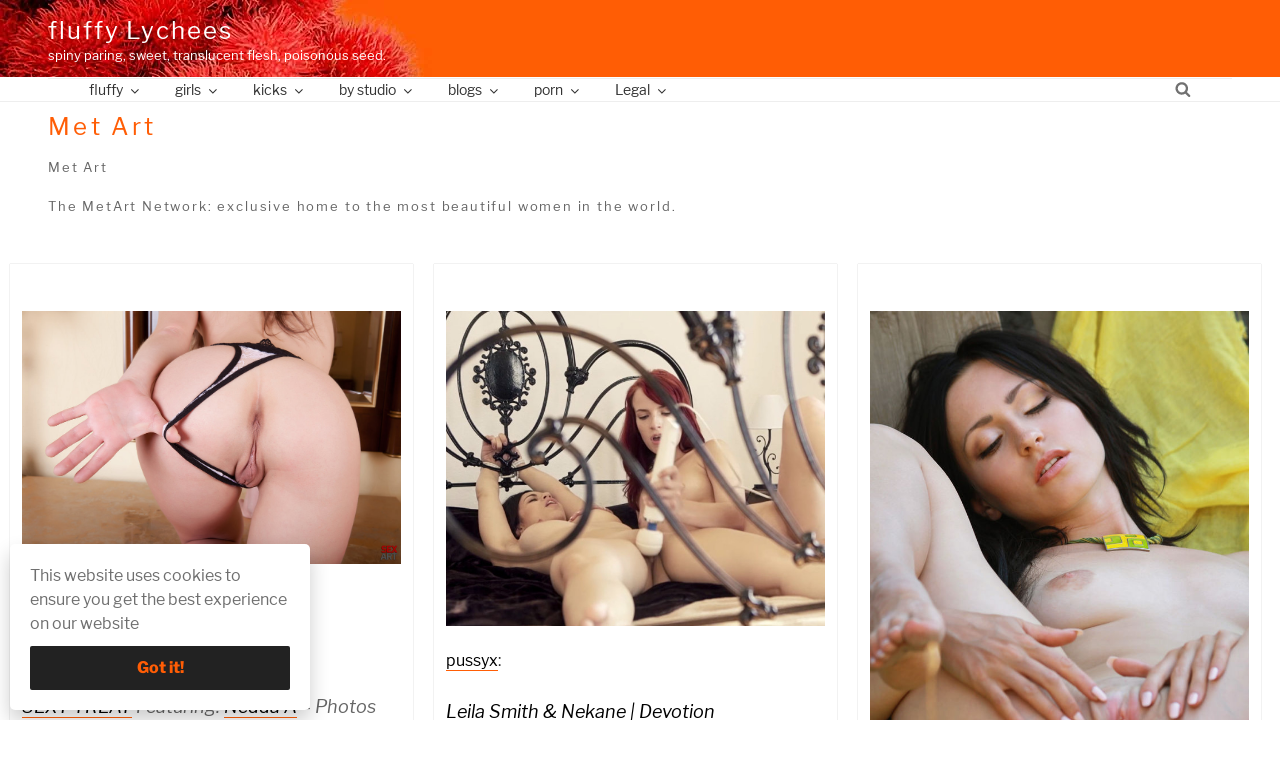

--- FILE ---
content_type: text/html; charset=UTF-8
request_url: https://fluffylychees.com/category/studios/met-art/
body_size: 33058
content:
<!DOCTYPE html>
<html lang="en" class="no-js no-svg">
<head>
<meta charset="UTF-8">
<meta name="viewport" content="width=device-width, initial-scale=1">
<link rel="profile" href="http://gmpg.org/xfn/11">

	<!-- Global site tag (gtag.js) - Google 
<script async src="https://www.googletagmanager.com/gtag/js?id=UA-155073099-1"></script>
<script>
  window.dataLayer = window.dataLayer || [];
  function gtag(){dataLayer.push(arguments);}
  gtag('js', new Date());

  gtag('config', 'UA-155073099-1');
</script>
Analytics -->

<script>(function(html){html.className = html.className.replace(/\bno-js\b/,'js')})(document.documentElement);</script>
<!-- This site is running CAOS for WordPress -->
<meta name='robots' content='index, follow, max-image-preview:large, max-snippet:-1, max-video-preview:-1' />
	<style>img:is([sizes="auto" i], [sizes^="auto," i]) { contain-intrinsic-size: 3000px 1500px }</style>
	
	<!-- This site is optimized with the Yoast SEO plugin v26.3 - https://yoast.com/wordpress/plugins/seo/ -->
	<title>Met Art videos to die for &#8226; fluffy Lychees</title>
	<meta name="description" content="Met Art &#8226; The finest Met Art videos and images. Brought to you by fluffy Lychees. ★★★★★" />
	<link rel="canonical" href="https://fluffylychees.com/category/studios/met-art/" />
	<link rel="next" href="https://fluffylychees.com/category/studios/met-art/page/2/" />
	<meta property="og:locale" content="en_US" />
	<meta property="og:type" content="article" />
	<meta property="og:title" content="Met Art videos to die for &#8226; fluffy Lychees" />
	<meta property="og:description" content="Met Art &#8226; The finest Met Art videos and images. Brought to you by fluffy Lychees. ★★★★★" />
	<meta property="og:url" content="https://fluffylychees.com/category/studios/met-art/" />
	<meta property="og:site_name" content="fluffy Lychees" />
	<meta name="twitter:card" content="summary_large_image" />
	<script type="application/ld+json" class="yoast-schema-graph">{"@context":"https://schema.org","@graph":[{"@type":"CollectionPage","@id":"https://fluffylychees.com/category/studios/met-art/","url":"https://fluffylychees.com/category/studios/met-art/","name":"Met Art videos to die for &#8226; fluffy Lychees","isPartOf":{"@id":"https://fluffylychees.com/#website"},"description":"Met Art &#8226; The finest Met Art videos and images. Brought to you by fluffy Lychees. ★★★★★","breadcrumb":{"@id":"https://fluffylychees.com/category/studios/met-art/#breadcrumb"},"inLanguage":"en"},{"@type":"BreadcrumbList","@id":"https://fluffylychees.com/category/studios/met-art/#breadcrumb","itemListElement":[{"@type":"ListItem","position":1,"name":"fluffy","item":"https://fluffylychees.com/"},{"@type":"ListItem","position":2,"name":"fluffy flippancies","item":"https://fluffylychees.com/category/studios/"},{"@type":"ListItem","position":3,"name":"Met Art"}]},{"@type":"WebSite","@id":"https://fluffylychees.com/#website","url":"https://fluffylychees.com/","name":"fluffy Lychees","description":"spiny paring, sweet, translucent flesh, poisonous seed.","publisher":{"@id":"https://fluffylychees.com/#organization"},"potentialAction":[{"@type":"SearchAction","target":{"@type":"EntryPoint","urlTemplate":"https://fluffylychees.com/?s={search_term_string}"},"query-input":{"@type":"PropertyValueSpecification","valueRequired":true,"valueName":"search_term_string"}}],"inLanguage":"en"},{"@type":"Organization","@id":"https://fluffylychees.com/#organization","name":"Fluffy Lychees","url":"https://fluffylychees.com/","logo":{"@type":"ImageObject","inLanguage":"en","@id":"https://fluffylychees.com/#/schema/logo/image/","url":"https://fluffylychees.com/wp-content/uploads/2019/12/Fluffy-Lychees-icon-01.jpg","contentUrl":"https://fluffylychees.com/wp-content/uploads/2019/12/Fluffy-Lychees-icon-01.jpg","width":512,"height":512,"caption":"Fluffy Lychees"},"image":{"@id":"https://fluffylychees.com/#/schema/logo/image/"}}]}</script>
	<!-- / Yoast SEO plugin. -->


<link rel="preload" as="font" href="/wp-content/themes/fonts/libre-franklin-v2-latin-regular.woff2" data-wpacu-preload-local-font="1" crossorigin>
<link rel="preload" as="font" href="/wp-content/themes/fonts/libre-franklin-v2-latin-300.woff2" data-wpacu-preload-local-font="1" crossorigin>
<link rel='preconnect' href='//www.google-analytics.com' />
<link rel="alternate" type="application/rss+xml" title="fluffy Lychees &raquo; Stories Feed" href="https://fluffylychees.com/stories/feed/"><style id='wp-block-library-theme-inline-css'>
.wp-block-audio :where(figcaption){color:#555;font-size:13px;text-align:center}.is-dark-theme .wp-block-audio :where(figcaption){color:#ffffffa6}.wp-block-audio{margin:0 0 1em}.wp-block-code{border:1px solid #ccc;border-radius:4px;font-family:Menlo,Consolas,monaco,monospace;padding:.8em 1em}.wp-block-embed :where(figcaption){color:#555;font-size:13px;text-align:center}.is-dark-theme .wp-block-embed :where(figcaption){color:#ffffffa6}.wp-block-embed{margin:0 0 1em}.blocks-gallery-caption{color:#555;font-size:13px;text-align:center}.is-dark-theme .blocks-gallery-caption{color:#ffffffa6}:root :where(.wp-block-image figcaption){color:#555;font-size:13px;text-align:center}.is-dark-theme :root :where(.wp-block-image figcaption){color:#ffffffa6}.wp-block-image{margin:0 0 1em}.wp-block-pullquote{border-bottom:4px solid;border-top:4px solid;color:currentColor;margin-bottom:1.75em}.wp-block-pullquote cite,.wp-block-pullquote footer,.wp-block-pullquote__citation{color:currentColor;font-size:.8125em;font-style:normal;text-transform:uppercase}.wp-block-quote{border-left:.25em solid;margin:0 0 1.75em;padding-left:1em}.wp-block-quote cite,.wp-block-quote footer{color:currentColor;font-size:.8125em;font-style:normal;position:relative}.wp-block-quote:where(.has-text-align-right){border-left:none;border-right:.25em solid;padding-left:0;padding-right:1em}.wp-block-quote:where(.has-text-align-center){border:none;padding-left:0}.wp-block-quote.is-large,.wp-block-quote.is-style-large,.wp-block-quote:where(.is-style-plain){border:none}.wp-block-search .wp-block-search__label{font-weight:700}.wp-block-search__button{border:1px solid #ccc;padding:.375em .625em}:where(.wp-block-group.has-background){padding:1.25em 2.375em}.wp-block-separator.has-css-opacity{opacity:.4}.wp-block-separator{border:none;border-bottom:2px solid;margin-left:auto;margin-right:auto}.wp-block-separator.has-alpha-channel-opacity{opacity:1}.wp-block-separator:not(.is-style-wide):not(.is-style-dots){width:100px}.wp-block-separator.has-background:not(.is-style-dots){border-bottom:none;height:1px}.wp-block-separator.has-background:not(.is-style-wide):not(.is-style-dots){height:2px}.wp-block-table{margin:0 0 1em}.wp-block-table td,.wp-block-table th{word-break:normal}.wp-block-table :where(figcaption){color:#555;font-size:13px;text-align:center}.is-dark-theme .wp-block-table :where(figcaption){color:#ffffffa6}.wp-block-video :where(figcaption){color:#555;font-size:13px;text-align:center}.is-dark-theme .wp-block-video :where(figcaption){color:#ffffffa6}.wp-block-video{margin:0 0 1em}:root :where(.wp-block-template-part.has-background){margin-bottom:0;margin-top:0;padding:1.25em 2.375em}
</style>
<style id='classic-theme-styles-inline-css'>
/*! This file is auto-generated */
.wp-block-button__link{color:#fff;background-color:#32373c;border-radius:9999px;box-shadow:none;text-decoration:none;padding:calc(.667em + 2px) calc(1.333em + 2px);font-size:1.125em}.wp-block-file__button{background:#32373c;color:#fff;text-decoration:none}
</style>
<style id='global-styles-inline-css'>
:root{--wp--preset--aspect-ratio--square: 1;--wp--preset--aspect-ratio--4-3: 4/3;--wp--preset--aspect-ratio--3-4: 3/4;--wp--preset--aspect-ratio--3-2: 3/2;--wp--preset--aspect-ratio--2-3: 2/3;--wp--preset--aspect-ratio--16-9: 16/9;--wp--preset--aspect-ratio--9-16: 9/16;--wp--preset--color--black: #000000;--wp--preset--color--cyan-bluish-gray: #abb8c3;--wp--preset--color--white: #ffffff;--wp--preset--color--pale-pink: #f78da7;--wp--preset--color--vivid-red: #cf2e2e;--wp--preset--color--luminous-vivid-orange: #ff6900;--wp--preset--color--luminous-vivid-amber: #fcb900;--wp--preset--color--light-green-cyan: #7bdcb5;--wp--preset--color--vivid-green-cyan: #00d084;--wp--preset--color--pale-cyan-blue: #8ed1fc;--wp--preset--color--vivid-cyan-blue: #0693e3;--wp--preset--color--vivid-purple: #9b51e0;--wp--preset--gradient--vivid-cyan-blue-to-vivid-purple: linear-gradient(135deg,rgba(6,147,227,1) 0%,rgb(155,81,224) 100%);--wp--preset--gradient--light-green-cyan-to-vivid-green-cyan: linear-gradient(135deg,rgb(122,220,180) 0%,rgb(0,208,130) 100%);--wp--preset--gradient--luminous-vivid-amber-to-luminous-vivid-orange: linear-gradient(135deg,rgba(252,185,0,1) 0%,rgba(255,105,0,1) 100%);--wp--preset--gradient--luminous-vivid-orange-to-vivid-red: linear-gradient(135deg,rgba(255,105,0,1) 0%,rgb(207,46,46) 100%);--wp--preset--gradient--very-light-gray-to-cyan-bluish-gray: linear-gradient(135deg,rgb(238,238,238) 0%,rgb(169,184,195) 100%);--wp--preset--gradient--cool-to-warm-spectrum: linear-gradient(135deg,rgb(74,234,220) 0%,rgb(151,120,209) 20%,rgb(207,42,186) 40%,rgb(238,44,130) 60%,rgb(251,105,98) 80%,rgb(254,248,76) 100%);--wp--preset--gradient--blush-light-purple: linear-gradient(135deg,rgb(255,206,236) 0%,rgb(152,150,240) 100%);--wp--preset--gradient--blush-bordeaux: linear-gradient(135deg,rgb(254,205,165) 0%,rgb(254,45,45) 50%,rgb(107,0,62) 100%);--wp--preset--gradient--luminous-dusk: linear-gradient(135deg,rgb(255,203,112) 0%,rgb(199,81,192) 50%,rgb(65,88,208) 100%);--wp--preset--gradient--pale-ocean: linear-gradient(135deg,rgb(255,245,203) 0%,rgb(182,227,212) 50%,rgb(51,167,181) 100%);--wp--preset--gradient--electric-grass: linear-gradient(135deg,rgb(202,248,128) 0%,rgb(113,206,126) 100%);--wp--preset--gradient--midnight: linear-gradient(135deg,rgb(2,3,129) 0%,rgb(40,116,252) 100%);--wp--preset--font-size--small: 13px;--wp--preset--font-size--medium: 20px;--wp--preset--font-size--large: 36px;--wp--preset--font-size--x-large: 42px;--wp--preset--spacing--20: 0.44rem;--wp--preset--spacing--30: 0.67rem;--wp--preset--spacing--40: 1rem;--wp--preset--spacing--50: 1.5rem;--wp--preset--spacing--60: 2.25rem;--wp--preset--spacing--70: 3.38rem;--wp--preset--spacing--80: 5.06rem;--wp--preset--shadow--natural: 6px 6px 9px rgba(0, 0, 0, 0.2);--wp--preset--shadow--deep: 12px 12px 50px rgba(0, 0, 0, 0.4);--wp--preset--shadow--sharp: 6px 6px 0px rgba(0, 0, 0, 0.2);--wp--preset--shadow--outlined: 6px 6px 0px -3px rgba(255, 255, 255, 1), 6px 6px rgba(0, 0, 0, 1);--wp--preset--shadow--crisp: 6px 6px 0px rgba(0, 0, 0, 1);}:where(.is-layout-flex){gap: 0.5em;}:where(.is-layout-grid){gap: 0.5em;}body .is-layout-flex{display: flex;}.is-layout-flex{flex-wrap: wrap;align-items: center;}.is-layout-flex > :is(*, div){margin: 0;}body .is-layout-grid{display: grid;}.is-layout-grid > :is(*, div){margin: 0;}:where(.wp-block-columns.is-layout-flex){gap: 2em;}:where(.wp-block-columns.is-layout-grid){gap: 2em;}:where(.wp-block-post-template.is-layout-flex){gap: 1.25em;}:where(.wp-block-post-template.is-layout-grid){gap: 1.25em;}.has-black-color{color: var(--wp--preset--color--black) !important;}.has-cyan-bluish-gray-color{color: var(--wp--preset--color--cyan-bluish-gray) !important;}.has-white-color{color: var(--wp--preset--color--white) !important;}.has-pale-pink-color{color: var(--wp--preset--color--pale-pink) !important;}.has-vivid-red-color{color: var(--wp--preset--color--vivid-red) !important;}.has-luminous-vivid-orange-color{color: var(--wp--preset--color--luminous-vivid-orange) !important;}.has-luminous-vivid-amber-color{color: var(--wp--preset--color--luminous-vivid-amber) !important;}.has-light-green-cyan-color{color: var(--wp--preset--color--light-green-cyan) !important;}.has-vivid-green-cyan-color{color: var(--wp--preset--color--vivid-green-cyan) !important;}.has-pale-cyan-blue-color{color: var(--wp--preset--color--pale-cyan-blue) !important;}.has-vivid-cyan-blue-color{color: var(--wp--preset--color--vivid-cyan-blue) !important;}.has-vivid-purple-color{color: var(--wp--preset--color--vivid-purple) !important;}.has-black-background-color{background-color: var(--wp--preset--color--black) !important;}.has-cyan-bluish-gray-background-color{background-color: var(--wp--preset--color--cyan-bluish-gray) !important;}.has-white-background-color{background-color: var(--wp--preset--color--white) !important;}.has-pale-pink-background-color{background-color: var(--wp--preset--color--pale-pink) !important;}.has-vivid-red-background-color{background-color: var(--wp--preset--color--vivid-red) !important;}.has-luminous-vivid-orange-background-color{background-color: var(--wp--preset--color--luminous-vivid-orange) !important;}.has-luminous-vivid-amber-background-color{background-color: var(--wp--preset--color--luminous-vivid-amber) !important;}.has-light-green-cyan-background-color{background-color: var(--wp--preset--color--light-green-cyan) !important;}.has-vivid-green-cyan-background-color{background-color: var(--wp--preset--color--vivid-green-cyan) !important;}.has-pale-cyan-blue-background-color{background-color: var(--wp--preset--color--pale-cyan-blue) !important;}.has-vivid-cyan-blue-background-color{background-color: var(--wp--preset--color--vivid-cyan-blue) !important;}.has-vivid-purple-background-color{background-color: var(--wp--preset--color--vivid-purple) !important;}.has-black-border-color{border-color: var(--wp--preset--color--black) !important;}.has-cyan-bluish-gray-border-color{border-color: var(--wp--preset--color--cyan-bluish-gray) !important;}.has-white-border-color{border-color: var(--wp--preset--color--white) !important;}.has-pale-pink-border-color{border-color: var(--wp--preset--color--pale-pink) !important;}.has-vivid-red-border-color{border-color: var(--wp--preset--color--vivid-red) !important;}.has-luminous-vivid-orange-border-color{border-color: var(--wp--preset--color--luminous-vivid-orange) !important;}.has-luminous-vivid-amber-border-color{border-color: var(--wp--preset--color--luminous-vivid-amber) !important;}.has-light-green-cyan-border-color{border-color: var(--wp--preset--color--light-green-cyan) !important;}.has-vivid-green-cyan-border-color{border-color: var(--wp--preset--color--vivid-green-cyan) !important;}.has-pale-cyan-blue-border-color{border-color: var(--wp--preset--color--pale-cyan-blue) !important;}.has-vivid-cyan-blue-border-color{border-color: var(--wp--preset--color--vivid-cyan-blue) !important;}.has-vivid-purple-border-color{border-color: var(--wp--preset--color--vivid-purple) !important;}.has-vivid-cyan-blue-to-vivid-purple-gradient-background{background: var(--wp--preset--gradient--vivid-cyan-blue-to-vivid-purple) !important;}.has-light-green-cyan-to-vivid-green-cyan-gradient-background{background: var(--wp--preset--gradient--light-green-cyan-to-vivid-green-cyan) !important;}.has-luminous-vivid-amber-to-luminous-vivid-orange-gradient-background{background: var(--wp--preset--gradient--luminous-vivid-amber-to-luminous-vivid-orange) !important;}.has-luminous-vivid-orange-to-vivid-red-gradient-background{background: var(--wp--preset--gradient--luminous-vivid-orange-to-vivid-red) !important;}.has-very-light-gray-to-cyan-bluish-gray-gradient-background{background: var(--wp--preset--gradient--very-light-gray-to-cyan-bluish-gray) !important;}.has-cool-to-warm-spectrum-gradient-background{background: var(--wp--preset--gradient--cool-to-warm-spectrum) !important;}.has-blush-light-purple-gradient-background{background: var(--wp--preset--gradient--blush-light-purple) !important;}.has-blush-bordeaux-gradient-background{background: var(--wp--preset--gradient--blush-bordeaux) !important;}.has-luminous-dusk-gradient-background{background: var(--wp--preset--gradient--luminous-dusk) !important;}.has-pale-ocean-gradient-background{background: var(--wp--preset--gradient--pale-ocean) !important;}.has-electric-grass-gradient-background{background: var(--wp--preset--gradient--electric-grass) !important;}.has-midnight-gradient-background{background: var(--wp--preset--gradient--midnight) !important;}.has-small-font-size{font-size: var(--wp--preset--font-size--small) !important;}.has-medium-font-size{font-size: var(--wp--preset--font-size--medium) !important;}.has-large-font-size{font-size: var(--wp--preset--font-size--large) !important;}.has-x-large-font-size{font-size: var(--wp--preset--font-size--x-large) !important;}
:where(.wp-block-post-template.is-layout-flex){gap: 1.25em;}:where(.wp-block-post-template.is-layout-grid){gap: 1.25em;}
:where(.wp-block-columns.is-layout-flex){gap: 2em;}:where(.wp-block-columns.is-layout-grid){gap: 2em;}
:root :where(.wp-block-pullquote){font-size: 1.5em;line-height: 1.6;}
</style>
<link rel='stylesheet' id='lbwps-styles-photoswipe5-main-css' href='https://fluffylychees.com/wp-content/cache/asset-cleanup/css/item/lightbox-photoswipe__assets__ps5__styles__main-css-v7f4ed402806774b51f14bebb83139770150e9c6f.css' media='all' />
<style   data-wpacu-inline-css-file='1'>
/*!/wp-content/plugins/links-shortcode/links-shortcode.css*/.links_sc *{margin:0;padding:0}.links_sc{--font-size:12px;padding-bottom:1em}.links_sc a{font-weight:700}.links_sc_fb *{margin:0;padding:0}.links_sc_fb{--font-size:12px;padding-bottom:0}.links_sc_fb a{font-weight:700}.links_sc_fb iframe{padding-left:5px;border:none;overflow:hidden;width:450px;height:35px;text-align:left;margin:2px 0 2px 0}.links_sc_rating{display:inline-block;position:relative;height:15px;width:78px}.links_sc_rating_empty{position:absolute;left:0;top:0;height:15px;width:78px}.links_sc_rating_full{position:absolute;left:0;top:0;height:15px}.links-page-nav{margin-top:0;text-align:center}
</style>
<style   data-wpacu-inline-css-file='1'>
/*!/wp-content/plugins/videojs-html5-video-player-for-wordpress/plugin-styles.css*/.vjs-default-skin div.vjs-big-play-button{top:50%;left:50%;margin:-1.3em 0 0 -2em}.vjs-default-skin .vjs-time-controls div,.vjs-default-skin .vjs-time-divider span{font-size:1em;line-height:3em}.video-wrapper{position:relative;padding-bottom:74.25%;height:0;overflow:hidden}.video-wrapper video,.videoWrapper,.video-wrapper .video-js{position:absolute;top:0;left:0;width:100%;height:100%}.video-wrapper .video-js,.video-wrapper img.vjs-poster{width:100%!important;height:100%!important;//these need!importantbecause IE wants to set height/width to 100px max-width:100%}
</style>
<link rel='stylesheet' id='videojs-css' href='https://fluffylychees.com/wp-content/cache/asset-cleanup/css/item/videojs-html5-video-player-for-__videojs__video-js-css-v58ffef7623aa61192de57ee4696c4238b507dfa7.css' media='all' />
<style   data-wpacu-inline-css-file='1'>
/*!/wp-content/plugins/category-sticky-post/css/plugin.css*/.category-sticky{border-top:4px solid #000;border-bottom:4px solid #000}
</style>
<link rel='stylesheet' id='twentyseventeen-parent-styles-css' href='https://fluffylychees.com/wp-content/cache/asset-cleanup/css/item/twentyseventeen__style-css-v9d8b7962b8f4c1a33bfc7ad8743b486c04bba357.css' media='all' />
<link rel='stylesheet' id='twentyseventeen-fonts-css' href='https://fluffylychees.com/wp-content/cache/asset-cleanup/css/item/twentyseventeen__assets__fonts__font-libre-franklin-css-v440d927f78c7125e627ad96305144fdbdcaa5ffd.css' media='all' />
<link rel='stylesheet' id='twentyseventeen-style-css' href='https://fluffylychees.com/wp-content/cache/asset-cleanup/css/item/twentyseventeen-child__style-css-vc4ff9875f2444c8c3717faa07390bec67e4992f5.css' media='all' />
<script src="https://fluffylychees.com/wp-includes/js/jquery/jquery.min.js" id="jquery-core-js"></script>
<script src="https://fluffylychees.com/wp-includes/js/jquery/jquery-migrate.min.js" id="jquery-migrate-js"></script>
<script id="twentyseventeen-global-js-extra">
var twentyseventeenScreenReaderText = {"quote":"<svg class=\"icon icon-quote-right\" aria-hidden=\"true\" role=\"img\"> <use href=\"#icon-quote-right\" xlink:href=\"#icon-quote-right\"><\/use> <\/svg>","expand":"Expand child menu","collapse":"Collapse child menu","icon":"<svg class=\"icon icon-angle-down\" aria-hidden=\"true\" role=\"img\"> <use href=\"#icon-angle-down\" xlink:href=\"#icon-angle-down\"><\/use> <span class=\"svg-fallback icon-angle-down\"><\/span><\/svg>"};
</script>
<script src="https://fluffylychees.com/wp-content/cache/asset-cleanup/js/item/twentyseventeen__assets__js__global-js-vae6908ce6508557f9ef9ee7d79d92763741d8f33.js" id="twentyseventeen-global-js" defer data-wp-strategy="defer"></script>
<script src="https://fluffylychees.com/wp-content/cache/asset-cleanup/js/item/twentyseventeen__assets__js__navigation-js-v492b9bf86dacee92b7965af71f3ff86e4c83de87.js" id="twentyseventeen-navigation-js" defer data-wp-strategy="defer"></script>
<script data-cfasync="false" async src="https://fluffylychees.com/wp-content/uploads/caos/662cc51d.js?id=G-9C0YEJQ9ZK" id="caos-gtag-js"></script>
<script data-cfasync="false" id="caos-gtag-js-after">
window.dataLayer = window.dataLayer || [];

    function gtag() {
        dataLayer.push(arguments);
    }

    gtag('js', new Date());
    gtag('config', 'G-9C0YEJQ9ZK', {"cookie_domain":"fluffylychees.com","cookie_flags":"samesite=none;secure","allow_google_signals":false});
	
</script>

	<style type='text/css'>
		.vjs-default-skin { color: #ccc }
		.vjs-default-skin .vjs-play-progress, .vjs-default-skin .vjs-volume-level { background-color: #ff5d05 }
		.vjs-default-skin .vjs-control-bar, .vjs-default-skin .vjs-big-play-button { background: rgba(0,0,0,0.7) }
		.vjs-default-skin .vjs-slider { background: rgba(0,0,0,0.2333333333333333) }
	</style>
		
		<script type="text/javascript">
			if(typeof videojs != "undefined") {
				videojs.options.flash.swf = "https://fluffylychees.com/wp-content/plugins/videojs-html5-video-player-for-wordpress/videojs/video-js.swf";
			}
			document.createElement("video");document.createElement("audio");document.createElement("track");
		</script>
		<script>document.createElement( "picture" );if(!window.HTMLPictureElement && document.addEventListener) {window.addEventListener("DOMContentLoaded", function() {var s = document.createElement("script");s.src = "https://fluffylychees.com/wp-content/plugins/webp-express/js/picturefill.min.js";document.body.appendChild(s);});}</script><link rel="amphtml" href="https://fluffylychees.com/category/studios/met-art/?amp"><link rel="icon" href="https://fluffylychees.com/wp-content/uploads/2019/12/cropped-Fluffy-Lychees-icon-02-1-32x32.jpg" sizes="32x32" />
<link rel="icon" href="https://fluffylychees.com/wp-content/uploads/2019/12/cropped-Fluffy-Lychees-icon-02-1-192x192.jpg" sizes="192x192" />
<link rel="apple-touch-icon" href="https://fluffylychees.com/wp-content/uploads/2019/12/cropped-Fluffy-Lychees-icon-02-1-180x180.jpg" />
<meta name="msapplication-TileImage" content="https://fluffylychees.com/wp-content/uploads/2019/12/cropped-Fluffy-Lychees-icon-02-1-270x270.jpg" />
</head>

<body class="archive category category-met-art category-2128 wp-embed-responsive wp-theme-twentyseventeen wp-child-theme-twentyseventeen-child group-blog hfeed page-one-column colors-light masonry">
	
	
<div id="page" class="site">
	<a class="skip-link screen-reader-text" href="#content">Skip to content</a>

	<header id="masthead" class="site-header" role="banner">

		<div class="custom-header">

	<div class="custom-header-media">
			</div>

	<div class="site-branding">
	<div class="wrap">

		
		<div class="site-branding-text">
							<p class="site-title"><a href="https://fluffylychees.com/" rel="home">fluffy Lychees</a></p>
			
								<p class="site-description">spiny paring, sweet, translucent flesh, poisonous seed.</p>
						</div><!-- .site-branding-text -->

		
	</div><!-- .wrap -->
</div><!-- .site-branding -->

</div><!-- .custom-header -->

					<div class="navigation-top">
				<div class="wrap">
					 

<nav id="site-navigation" class="main-navigation" role="navigation" aria-label="Top Menu">
	<button class="menu-toggle" aria-controls="top-menu" aria-expanded="false"><svg class="icon icon-bars" aria-hidden="true" role="img"> <use href="#icon-bars" xlink:href="#icon-bars"></use> </svg><svg class="icon icon-close" aria-hidden="true" role="img"> <use href="#icon-close" xlink:href="#icon-close"></use> </svg>Menu</button>
	<div class="menu-top-container"><ul id="top-menu" class="menu"><li id="menu-item-2351" class="menu-item menu-item-type-post_type menu-item-object-page menu-item-home menu-item-has-children menu-item-2351"><a href="https://fluffylychees.com/">fluffy<svg class="icon icon-angle-down" aria-hidden="true" role="img"> <use href="#icon-angle-down" xlink:href="#icon-angle-down"></use> </svg></a>
<ul class="sub-menu">
	<li id="menu-item-5552" class="menu-item menu-item-type-post_type menu-item-object-page current_page_parent menu-item-has-children menu-item-5552"><a href="https://fluffylychees.com/lychees/">Lychees<svg class="icon icon-angle-down" aria-hidden="true" role="img"> <use href="#icon-angle-down" xlink:href="#icon-angle-down"></use> </svg></a>
	<ul class="sub-menu">
		<li id="menu-item-5553" class="menu-item menu-item-type-post_type menu-item-object-page menu-item-5553"><a href="https://fluffylychees.com/about/">about</a></li>
	</ul>
</li>
	<li id="menu-item-5708" class="menu-item menu-item-type-taxonomy menu-item-object-category menu-item-5708"><a href="https://fluffylychees.com/category/asian/">fluffy Asia</a></li>
	<li id="menu-item-5709" class="menu-item menu-item-type-taxonomy menu-item-object-category menu-item-5709"><a href="https://fluffylychees.com/category/bdsm/">fluffy ropes | BDSM</a></li>
	<li id="menu-item-2337" class="menu-item menu-item-type-taxonomy menu-item-object-category menu-item-2337"><a href="https://fluffylychees.com/category/fetish/foot-fetish/">fluffy Feet</a></li>
	<li id="menu-item-41045" class="menu-item menu-item-type-taxonomy menu-item-object-category current-category-ancestor menu-item-41045"><a href="https://fluffylychees.com/category/studios/">fluffy flippancies</a></li>
	<li id="menu-item-32357" class="menu-item menu-item-type-taxonomy menu-item-object-category menu-item-32357"><a href="https://fluffylychees.com/category/fluffy-follies/">fluffy Follies</a></li>
	<li id="menu-item-2349" class="menu-item menu-item-type-taxonomy menu-item-object-category menu-item-2349"><a href="https://fluffylychees.com/category/video/">videos</a></li>
	<li id="menu-item-5554" class="menu-item menu-item-type-taxonomy menu-item-object-category menu-item-5554"><a href="https://fluffylychees.com/category/images/">galleries</a></li>
	<li id="menu-item-33471" class="menu-item menu-item-type-taxonomy menu-item-object-category menu-item-33471"><a href="https://fluffylychees.com/category/collections/">Collections</a></li>
	<li id="menu-item-44433" class="menu-item menu-item-type-taxonomy menu-item-object-category menu-item-44433"><a href="https://fluffylychees.com/category/stories/" title="sweet web stories">hot stories</a></li>
	<li id="menu-item-2350" class="menu-item menu-item-type-taxonomy menu-item-object-category menu-item-2350"><a href="https://fluffylychees.com/category/fluffy-links/">fluffy links</a></li>
</ul>
</li>
<li id="menu-item-2353" class="menu-item menu-item-type-taxonomy menu-item-object-category menu-item-has-children menu-item-2353"><a href="https://fluffylychees.com/category/nude-girls/">girls<svg class="icon icon-angle-down" aria-hidden="true" role="img"> <use href="#icon-angle-down" xlink:href="#icon-angle-down"></use> </svg></a>
<ul class="sub-menu">
	<li id="menu-item-2340" class="menu-item menu-item-type-taxonomy menu-item-object-category menu-item-2340"><a href="https://fluffylychees.com/category/nude-girls/single-girls/">single girls</a></li>
	<li id="menu-item-2058" class="menu-item menu-item-type-taxonomy menu-item-object-category menu-item-has-children menu-item-2058"><a href="https://fluffylychees.com/category/nude-girls/girl-girl/">girl girl<svg class="icon icon-angle-down" aria-hidden="true" role="img"> <use href="#icon-angle-down" xlink:href="#icon-angle-down"></use> </svg></a>
	<ul class="sub-menu">
		<li id="menu-item-2339" class="menu-item menu-item-type-taxonomy menu-item-object-category menu-item-2339"><a href="https://fluffylychees.com/category/nude-girls/girl-girl/kissing-girls/">kissing girls</a></li>
		<li id="menu-item-1432" class="menu-item menu-item-type-taxonomy menu-item-object-category menu-item-1432"><a href="https://fluffylychees.com/category/nude-girls/girl-girl/lesbian-sex/">Lesbian sex</a></li>
	</ul>
</li>
	<li id="menu-item-2057" class="menu-item menu-item-type-taxonomy menu-item-object-category menu-item-2057"><a href="https://fluffylychees.com/category/nude-girls/girl-boy/">girl boy</a></li>
	<li id="menu-item-2342" class="menu-item menu-item-type-taxonomy menu-item-object-category menu-item-has-children menu-item-2342"><a href="https://fluffylychees.com/category/asian-beauties/">Asian beauties<svg class="icon icon-angle-down" aria-hidden="true" role="img"> <use href="#icon-angle-down" xlink:href="#icon-angle-down"></use> </svg></a>
	<ul class="sub-menu">
		<li id="menu-item-19" class="menu-item menu-item-type-taxonomy menu-item-object-category menu-item-19"><a href="https://fluffylychees.com/category/asian-beauties/japanese-av-idols/">Japanese AV Idols</a></li>
	</ul>
</li>
	<li id="menu-item-42138" class="menu-item menu-item-type-taxonomy menu-item-object-category menu-item-has-children menu-item-42138"><a href="https://fluffylychees.com/category/shemale/" title="Trans Girls and Ladyboys">Shemales<svg class="icon icon-angle-down" aria-hidden="true" role="img"> <use href="#icon-angle-down" xlink:href="#icon-angle-down"></use> </svg></a>
	<ul class="sub-menu">
		<li id="menu-item-27528" class="menu-item menu-item-type-taxonomy menu-item-object-category menu-item-27528"><a href="https://fluffylychees.com/category/shemale/newhalf/">NewHalf</a></li>
	</ul>
</li>
</ul>
</li>
<li id="menu-item-2329" class="menu-item menu-item-type-post_type menu-item-object-page menu-item-has-children menu-item-2329"><a href="https://fluffylychees.com/all-sexual-activities/">kicks<svg class="icon icon-angle-down" aria-hidden="true" role="img"> <use href="#icon-angle-down" xlink:href="#icon-angle-down"></use> </svg></a>
<ul class="sub-menu">
	<li id="menu-item-18" class="menu-item menu-item-type-taxonomy menu-item-object-category menu-item-18"><a href="https://fluffylychees.com/category/anal/">Anal</a></li>
	<li id="menu-item-2322" class="menu-item menu-item-type-taxonomy menu-item-object-category menu-item-has-children menu-item-2322"><a href="https://fluffylychees.com/category/bdsm/">BDSM<svg class="icon icon-angle-down" aria-hidden="true" role="img"> <use href="#icon-angle-down" xlink:href="#icon-angle-down"></use> </svg></a>
	<ul class="sub-menu">
		<li id="menu-item-2320" class="menu-item menu-item-type-taxonomy menu-item-object-category menu-item-2320"><a href="https://fluffylychees.com/category/bdsm/bondage/">Bondage</a></li>
	</ul>
</li>
	<li id="menu-item-2336" class="menu-item menu-item-type-taxonomy menu-item-object-category menu-item-2336"><a href="https://fluffylychees.com/category/bukkake/">Bukkake</a></li>
	<li id="menu-item-27080" class="menu-item menu-item-type-taxonomy menu-item-object-category menu-item-has-children menu-item-27080"><a href="https://fluffylychees.com/category/double-penetration/">Double Penetration<svg class="icon icon-angle-down" aria-hidden="true" role="img"> <use href="#icon-angle-down" xlink:href="#icon-angle-down"></use> </svg></a>
	<ul class="sub-menu">
		<li id="menu-item-27081" class="menu-item menu-item-type-taxonomy menu-item-object-category menu-item-27081"><a href="https://fluffylychees.com/category/double-penetration/double-anal/">Double Anal</a></li>
	</ul>
</li>
	<li id="menu-item-40998" class="menu-item menu-item-type-taxonomy menu-item-object-category menu-item-40998"><a href="https://fluffylychees.com/category/facials/">Facials</a></li>
	<li id="menu-item-27069" class="menu-item menu-item-type-taxonomy menu-item-object-category menu-item-has-children menu-item-27069"><a href="https://fluffylychees.com/category/fetish/">Fetish<svg class="icon icon-angle-down" aria-hidden="true" role="img"> <use href="#icon-angle-down" xlink:href="#icon-angle-down"></use> </svg></a>
	<ul class="sub-menu">
		<li id="menu-item-27070" class="menu-item menu-item-type-taxonomy menu-item-object-category menu-item-27070"><a href="https://fluffylychees.com/category/fetish/foot-fetish/">Foot Fetish</a></li>
		<li id="menu-item-27073" class="menu-item menu-item-type-taxonomy menu-item-object-category menu-item-27073"><a href="https://fluffylychees.com/category/fetish/leg-fetish/">Leg Fetish</a></li>
	</ul>
</li>
	<li id="menu-item-2338" class="menu-item menu-item-type-taxonomy menu-item-object-category menu-item-2338"><a href="https://fluffylychees.com/category/gangbang/">GangBang</a></li>
	<li id="menu-item-5733" class="menu-item menu-item-type-taxonomy menu-item-object-category menu-item-5733"><a href="https://fluffylychees.com/category/masturbation/">Masturbation</a></li>
	<li id="menu-item-2060" class="menu-item menu-item-type-taxonomy menu-item-object-category menu-item-has-children menu-item-2060"><a href="https://fluffylychees.com/category/oral-sex/">Oral Sex<svg class="icon icon-angle-down" aria-hidden="true" role="img"> <use href="#icon-angle-down" xlink:href="#icon-angle-down"></use> </svg></a>
	<ul class="sub-menu">
		<li id="menu-item-2335" class="menu-item menu-item-type-taxonomy menu-item-object-category menu-item-2335"><a href="https://fluffylychees.com/category/oral-sex/blowjob/">blowjob</a></li>
		<li id="menu-item-2059" class="menu-item menu-item-type-taxonomy menu-item-object-category menu-item-2059"><a href="https://fluffylychees.com/category/oral-sex/cunnilingus/">cunnilingus</a></li>
	</ul>
</li>
	<li id="menu-item-2061" class="menu-item menu-item-type-taxonomy menu-item-object-category menu-item-2061"><a href="https://fluffylychees.com/category/public/public-sex/">public sex</a></li>
	<li id="menu-item-2062" class="menu-item menu-item-type-taxonomy menu-item-object-category menu-item-2062"><a href="https://fluffylychees.com/category/real-sex/">Real Sex</a></li>
	<li id="menu-item-2352" class="menu-item menu-item-type-taxonomy menu-item-object-category menu-item-2352"><a href="https://fluffylychees.com/category/threesome/">threesome</a></li>
</ul>
</li>
<li id="menu-item-2020" class="menu-item menu-item-type-taxonomy menu-item-object-category current-category-ancestor menu-item-has-children menu-item-2020"><a href="https://fluffylychees.com/category/studios/">by studio<svg class="icon icon-angle-down" aria-hidden="true" role="img"> <use href="#icon-angle-down" xlink:href="#icon-angle-down"></use> </svg></a>
<ul class="sub-menu">
	<li id="menu-item-5555" class="menu-item menu-item-type-taxonomy menu-item-object-category menu-item-has-children menu-item-5555"><a href="https://fluffylychees.com/category/studios/asian-studios/">Asian Studios<svg class="icon icon-angle-down" aria-hidden="true" role="img"> <use href="#icon-angle-down" xlink:href="#icon-angle-down"></use> </svg></a>
	<ul class="sub-menu">
		<li id="menu-item-43034" class="menu-item menu-item-type-taxonomy menu-item-object-category menu-item-43034"><a href="https://fluffylychees.com/category/studios/asian-studios/cospuri/">Cospuri</a></li>
		<li id="menu-item-47745" class="menu-item menu-item-type-taxonomy menu-item-object-category menu-item-47745"><a href="https://fluffylychees.com/category/studios/asian-studios/cute-butts/" title="Bubble Butts">Cute Butts</a></li>
		<li id="menu-item-17449" class="menu-item menu-item-type-taxonomy menu-item-object-category menu-item-17449"><a href="https://fluffylychees.com/category/studios/asian-studios/fellatio-japan/">Fellatio Japan</a></li>
		<li id="menu-item-41973" class="menu-item menu-item-type-taxonomy menu-item-object-category menu-item-41973"><a href="https://fluffylychees.com/category/studios/asian-studios/handjob-japan/">Handjob Japan</a></li>
		<li id="menu-item-17451" class="menu-item menu-item-type-taxonomy menu-item-object-category menu-item-17451"><a href="https://fluffylychees.com/category/studios/asian-studios/legs-japan/">Legs Japan</a></li>
		<li id="menu-item-17452" class="menu-item menu-item-type-taxonomy menu-item-object-category menu-item-17452"><a href="https://fluffylychees.com/category/studios/asian-studios/spermmania/">SpermMania</a></li>
		<li id="menu-item-28265" class="menu-item menu-item-type-taxonomy menu-item-object-category menu-item-28265"><a href="https://fluffylychees.com/category/studios/asian-studios/tokyo-face-fuck/">Tokyo Face Fuck</a></li>
		<li id="menu-item-17453" class="menu-item menu-item-type-taxonomy menu-item-object-category menu-item-17453"><a href="https://fluffylychees.com/category/studios/asian-studios/transexjapan/">TranSexJapan</a></li>
		<li id="menu-item-17454" class="menu-item menu-item-type-taxonomy menu-item-object-category menu-item-17454"><a href="https://fluffylychees.com/category/studios/asian-studios/ura-lesbian/">Ura Lesbian</a></li>
	</ul>
</li>
	<li id="menu-item-5558" class="menu-item menu-item-type-taxonomy menu-item-object-category menu-item-has-children menu-item-5558"><a href="https://fluffylychees.com/category/studios/bdsm-studios/">BDSM studios<svg class="icon icon-angle-down" aria-hidden="true" role="img"> <use href="#icon-angle-down" xlink:href="#icon-angle-down"></use> </svg></a>
	<ul class="sub-menu">
		<li id="menu-item-17448" class="menu-item menu-item-type-taxonomy menu-item-object-category menu-item-17448"><a href="https://fluffylychees.com/category/studios/bdsm-studios/kink-bdsm-studios/">Kink | Unlimited</a></li>
		<li id="menu-item-17429" class="menu-item menu-item-type-taxonomy menu-item-object-category menu-item-17429"><a href="https://fluffylychees.com/category/studios/bdsm-studios/kink-bdsm-studios/hardcore-gangbang/bound-gang-bangs/">Bound Gang Bangs</a></li>
		<li id="menu-item-17430" class="menu-item menu-item-type-taxonomy menu-item-object-category menu-item-17430"><a href="https://fluffylychees.com/category/studios/bdsm-studios/kink-bdsm-studios/brutal-sessions/">Brutal Sessions</a></li>
		<li id="menu-item-17431" class="menu-item menu-item-type-taxonomy menu-item-object-category menu-item-17431"><a href="https://fluffylychees.com/category/studios/bdsm-studios/kink-bdsm-studios/device-bondage/">Device Bondage</a></li>
		<li id="menu-item-17432" class="menu-item menu-item-type-taxonomy menu-item-object-category menu-item-17432"><a href="https://fluffylychees.com/category/studios/bdsm-studios/kink-bdsm-studios/divine-bitches/">Divine Bitches</a></li>
		<li id="menu-item-17433" class="menu-item menu-item-type-taxonomy menu-item-object-category menu-item-has-children menu-item-17433"><a href="https://fluffylychees.com/category/studios/bdsm-studios/kink-bdsm-studios/electrosluts/">ElectroSluts<svg class="icon icon-angle-down" aria-hidden="true" role="img"> <use href="#icon-angle-down" xlink:href="#icon-angle-down"></use> </svg></a>
		<ul class="sub-menu">
			<li id="menu-item-17440" class="menu-item menu-item-type-taxonomy menu-item-object-category menu-item-17440"><a href="https://fluffylychees.com/category/studios/bdsm-studios/kink-bdsm-studios/electrosluts/wired-pussy/">Wired Pussy</a></li>
		</ul>
</li>
		<li id="menu-item-17434" class="menu-item menu-item-type-taxonomy menu-item-object-category menu-item-17434"><a href="https://fluffylychees.com/category/studios/bdsm-studios/kink-bdsm-studios/everything-butt/">Everything Butt</a></li>
		<li id="menu-item-17435" class="menu-item menu-item-type-taxonomy menu-item-object-category menu-item-17435"><a href="https://fluffylychees.com/category/studios/bdsm-studios/kink-bdsm-studios/families-tied/">Families tied</a></li>
		<li id="menu-item-17436" class="menu-item menu-item-type-taxonomy menu-item-object-category menu-item-17436"><a href="https://fluffylychees.com/category/studios/bdsm-studios/kink-bdsm-studios/fucked-and-bound/">Fucked and Bound</a></li>
		<li id="menu-item-2321" class="menu-item menu-item-type-taxonomy menu-item-object-category menu-item-2321"><a href="https://fluffylychees.com/category/studios/bdsm-studios/kink-bdsm-studios/hardcore-gangbang/">Hardcore GangBang</a></li>
		<li id="menu-item-27428" class="menu-item menu-item-type-taxonomy menu-item-object-category menu-item-27428"><a href="https://fluffylychees.com/category/studios/bdsm-studios/kink-bdsm-studios/hogtied-bdsm-studios/">Hogtied</a></li>
		<li id="menu-item-17437" class="menu-item menu-item-type-taxonomy menu-item-object-category menu-item-17437"><a href="https://fluffylychees.com/category/studios/bdsm-studios/kink-bdsm-studios/public-disgrace/">public disgrace</a></li>
		<li id="menu-item-17441" class="menu-item menu-item-type-taxonomy menu-item-object-category menu-item-17441"><a href="https://fluffylychees.com/category/studios/bdsm-studios/kink-bdsm-studios/sadistic-rope/">Sadistic Rope</a></li>
		<li id="menu-item-17442" class="menu-item menu-item-type-taxonomy menu-item-object-category menu-item-17442"><a href="https://fluffylychees.com/category/studios/bdsm-studios/kink-bdsm-studios/sex-and-submission/">Sex and Submission</a></li>
		<li id="menu-item-17443" class="menu-item menu-item-type-taxonomy menu-item-object-category menu-item-17443"><a href="https://fluffylychees.com/category/studios/bdsm-studios/kink-bdsm-studios/the-training-of-o/">The Training of O</a></li>
		<li id="menu-item-17444" class="menu-item menu-item-type-taxonomy menu-item-object-category menu-item-17444"><a href="https://fluffylychees.com/category/studios/bdsm-studios/kink-bdsm-studios/the-upper-floor/">The Upper Floor</a></li>
		<li id="menu-item-17445" class="menu-item menu-item-type-taxonomy menu-item-object-category menu-item-17445"><a href="https://fluffylychees.com/category/studios/bdsm-studios/kink-bdsm-studios/ts-pussy-hunters/">TS Pussy Hunters</a></li>
		<li id="menu-item-17438" class="menu-item menu-item-type-taxonomy menu-item-object-category menu-item-17438"><a href="https://fluffylychees.com/category/studios/bdsm-studios/kink-bdsm-studios/water-bondage/">Water Bondage</a></li>
		<li id="menu-item-17439" class="menu-item menu-item-type-taxonomy menu-item-object-category menu-item-17439"><a href="https://fluffylychees.com/category/studios/bdsm-studios/kink-bdsm-studios/whipped-ass/">Whipped Ass</a></li>
	</ul>
</li>
	<li id="menu-item-2045" class="menu-item menu-item-type-taxonomy menu-item-object-category menu-item-2045"><a href="https://fluffylychees.com/category/studios/abbywinters/">abbywinters</a></li>
	<li id="menu-item-42849" class="menu-item menu-item-type-taxonomy menu-item-object-category menu-item-42849"><a href="https://fluffylychees.com/category/studios/ersties/">Ersties</a></li>
	<li id="menu-item-42139" class="menu-item menu-item-type-taxonomy menu-item-object-category menu-item-42139"><a href="https://fluffylychees.com/category/studios/evil-angel/">Evil Angel</a></li>
	<li id="menu-item-2053" class="menu-item menu-item-type-taxonomy menu-item-object-category menu-item-2053"><a href="https://fluffylychees.com/category/studios/ftv-girls/">FTV Girls</a></li>
	<li id="menu-item-29542" class="menu-item menu-item-type-taxonomy menu-item-object-category menu-item-29542"><a href="https://fluffylychees.com/category/studios/gentle-desire/">Gentle Desire</a></li>
	<li id="menu-item-28453" class="menu-item menu-item-type-taxonomy menu-item-object-category menu-item-28453"><a href="https://fluffylychees.com/category/studios/harmony-vision/">Harmony Vision</a></li>
	<li id="menu-item-28346" class="menu-item menu-item-type-taxonomy menu-item-object-category menu-item-28346"><a href="https://fluffylychees.com/category/studios/michelle7-erotica/">Michelle7 Erotica</a></li>
	<li id="menu-item-2036" class="menu-item menu-item-type-taxonomy menu-item-object-category menu-item-2036"><a href="https://fluffylychees.com/category/studios/passion-hd/">passion hd</a></li>
	<li id="menu-item-5559" class="menu-item menu-item-type-taxonomy menu-item-object-category menu-item-5559"><a href="https://fluffylychees.com/category/studios/sapphix/">Sapphix</a></li>
	<li id="menu-item-2021" class="menu-item menu-item-type-taxonomy menu-item-object-category menu-item-2021"><a href="https://fluffylychees.com/category/studios/asian-studios/spermmania/">SpermMania</a></li>
	<li id="menu-item-41614" class="menu-item menu-item-type-taxonomy menu-item-object-category menu-item-41614"><a href="https://fluffylychees.com/category/studios/asian-studios/transexjapan/">TranSexJapan</a></li>
	<li id="menu-item-2024" class="menu-item menu-item-type-taxonomy menu-item-object-category menu-item-2024"><a href="https://fluffylychees.com/category/studios/w4b/">W4B</a></li>
	<li id="menu-item-27052" class="menu-item menu-item-type-taxonomy menu-item-object-category menu-item-27052"><a href="https://fluffylychees.com/category/studios/wow/">Wow</a></li>
	<li id="menu-item-2026" class="menu-item menu-item-type-taxonomy menu-item-object-category menu-item-2026"><a href="https://fluffylychees.com/category/studios/x-art/">x-art</a></li>
</ul>
</li>
<li id="menu-item-1433" class="menu-item menu-item-type-taxonomy menu-item-object-category menu-item-has-children menu-item-1433"><a href="https://fluffylychees.com/category/sex-blogs/">blogs<svg class="icon icon-angle-down" aria-hidden="true" role="img"> <use href="#icon-angle-down" xlink:href="#icon-angle-down"></use> </svg></a>
<ul class="sub-menu">
	<li id="menu-item-41197" class="menu-item menu-item-type-taxonomy menu-item-object-category menu-item-41197"><a href="https://fluffylychees.com/category/sex-blogs/">sex blogs and porn tumblr</a></li>
	<li id="menu-item-41186" class="menu-item menu-item-type-custom menu-item-object-custom menu-item-41186"><a href="https://fluffylychees.com/tag/gif/">gifs | sex in motion</a></li>
</ul>
</li>
<li id="menu-item-2333" class="menu-item menu-item-type-post_type menu-item-object-page menu-item-has-children menu-item-2333"><a href="https://fluffylychees.com/good-sex-porn-sites/">porn<svg class="icon icon-angle-down" aria-hidden="true" role="img"> <use href="#icon-angle-down" xlink:href="#icon-angle-down"></use> </svg></a>
<ul class="sub-menu">
	<li id="menu-item-40969" class="menu-item menu-item-type-custom menu-item-object-custom menu-item-40969"><a target="_blank" href="https://fluffylychees.com/abbywinters-nude-girls" title="real girls, real sex">abbywinters</a></li>
	<li id="menu-item-40973" class="menu-item menu-item-type-custom menu-item-object-custom menu-item-40973"><a target="_blank" href="https://fluffylychees.com/explore-bound-gangbangs" title="At BoundGangbangs women get surprise extreme gangbangs, blindfolds, deepthroat blowjobs, sex punishment, bondage, double penetration and interracial sex.">Bound GangBangs</a></li>
	<li id="menu-item-40968" class="menu-item menu-item-type-custom menu-item-object-custom menu-item-40968"><a target="_blank" href="https://fluffylychees.com/enjoy-couplescinema" title="Welcome to the Best Sex Collective! Unite together with the world&#8217;s best erotic film producers and collaborate in the quest to create sex films that will blow your mind!">Couples Cinema</a></li>
	<li id="menu-item-43011" class="menu-item menu-item-type-custom menu-item-object-custom menu-item-43011"><a href="https://fluffylychees.com/enter-cospuri">cospuri cosplay porn</a></li>
	<li id="menu-item-47746" class="menu-item menu-item-type-custom menu-item-object-custom menu-item-47746"><a target="_blank" href="https://fluffylychees.com/enjoy-cute-butts" title="Cuteness overload">cute butts</a></li>
	<li id="menu-item-43220" class="menu-item menu-item-type-custom menu-item-object-custom menu-item-43220"><a target="_blank" href="https://fluffylychees.com/enter-deeper" title="Passionate Sex videos">Deeper | Sensual Porn</a></li>
	<li id="menu-item-42850" class="menu-item menu-item-type-custom menu-item-object-custom menu-item-42850"><a target="_blank" href="https://fluffylychees.com/enter-ersties" title="Ersties Female Porn made by Women. Naked Girls, delicious fun.">Ersties | Porn by Girls</a></li>
	<li id="menu-item-40959" class="menu-item menu-item-type-custom menu-item-object-custom menu-item-40959"><a target="_blank" href="https://fluffylychees.com/fellatio-japan-uncensored" title="The fine Art of the Japanese Blowjob">Fellatio Japan</a></li>
	<li id="menu-item-41974" class="menu-item menu-item-type-custom menu-item-object-custom menu-item-41974"><a target="_blank" href="https://fluffylychees.com/visit-handjob-japan" title="Sweet girls stroking cocks">Handjob Japan</a></li>
	<li id="menu-item-40974" class="menu-item menu-item-type-custom menu-item-object-custom menu-item-40974"><a target="_blank" href="https://fluffylychees.com/explore-kink-unlimited" title="The best in BDSM. Kink, dominating Porn since 25 years.">Kink Unlimited</a></li>
	<li id="menu-item-40960" class="menu-item menu-item-type-custom menu-item-object-custom menu-item-40960"><a target="_blank" href="https://fluffylychees.com/legsjapan-foot-fetish" title="Leg and Foot Fetish | Hardcore Gravure uncensored">LegsJapan</a></li>
	<li id="menu-item-43148" class="menu-item menu-item-type-custom menu-item-object-custom menu-item-43148"><a target="_blank" href="https://fluffylychees.com/explore-manojob" title="Facials made by the girls themselves.">Manojob | Handjobs, Cumshots</a></li>
	<li id="menu-item-40965" class="menu-item menu-item-type-custom menu-item-object-custom menu-item-40965"><a target="_blank" href="https://fluffylychees.com/visit-michelle7-erotica" title="Fine Art Porn by the best independent photographers.">Michelle7 Erotica</a></li>
	<li id="menu-item-40961" class="menu-item menu-item-type-custom menu-item-object-custom menu-item-40961"><a target="_blank" href="https://fluffylychees.com/sperm-mania-uncensored" title="SpermMania, uncensored Bukkake, Blowjob, Cumshot and Facial fetish videos featuring nude Japanese AV Idols sucking cocks.">SpermMania</a></li>
	<li id="menu-item-40962" class="menu-item menu-item-type-custom menu-item-object-custom menu-item-40962"><a target="_blank" href="https://fluffylychees.com/enter-tokyo-face-fuck" title="Nude Japanese sex slaves facefucked and deep-throated.">Tokyo Face Fuck</a></li>
	<li id="menu-item-40963" class="menu-item menu-item-type-custom menu-item-object-custom menu-item-40963"><a target="_blank" href="https://fluffylychees.com/uncensored-transexjapan" title="Shemale sex. Hot Asian Newhalf Idols having sex, uncensored.">TranSex Japan</a></li>
	<li id="menu-item-40964" class="menu-item menu-item-type-custom menu-item-object-custom menu-item-40964"><a target="_blank" href="https://fluffylychees.com/ura-lesbian-uncensored" title="Beautiful Japanese Girls having sex, nude and uncensored.">Ura Lesbian</a></li>
</ul>
</li>
<li id="menu-item-41172" class="menu-item menu-item-type-post_type menu-item-object-page menu-item-has-children menu-item-41172"><a href="https://fluffylychees.com/legal/">Legal<svg class="icon icon-angle-down" aria-hidden="true" role="img"> <use href="#icon-angle-down" xlink:href="#icon-angle-down"></use> </svg></a>
<ul class="sub-menu">
	<li id="menu-item-2332" class="menu-item menu-item-type-post_type menu-item-object-page menu-item-2332"><a href="https://fluffylychees.com/contact/">Contact</a></li>
	<li id="menu-item-41173" class="menu-item menu-item-type-post_type menu-item-object-page menu-item-41173"><a href="https://fluffylychees.com/legal/privacy-policy/">Privacy Policy</a></li>
	<li id="menu-item-41175" class="menu-item menu-item-type-post_type menu-item-object-page menu-item-41175"><a href="https://fluffylychees.com/legal/cookies-policy/">Cookies Policy</a></li>
	<li id="menu-item-41178" class="menu-item menu-item-type-post_type menu-item-object-page menu-item-41178"><a href="https://fluffylychees.com/legal/disclaimer/">Disclaimer</a></li>
	<li id="menu-item-41177" class="menu-item menu-item-type-post_type menu-item-object-page menu-item-41177"><a href="https://fluffylychees.com/legal/terms-conditions/">Terms And Conditions</a></li>
	<li id="menu-item-41174" class="menu-item menu-item-type-post_type menu-item-object-page menu-item-41174"><a href="https://fluffylychees.com/legal/linking-policy/">Linking Policy</a></li>
	<li id="menu-item-41176" class="menu-item menu-item-type-post_type menu-item-object-page menu-item-41176"><a href="https://fluffylychees.com/legal/credits/">Credits</a></li>
	<li id="menu-item-41179" class="menu-item menu-item-type-post_type menu-item-object-page menu-item-41179"><a href="https://fluffylychees.com/legal/2257-compliance/">2257 Compliance</a></li>
</ul>
</li>
</ul></div>
		<!---masonry search condition-->
		             
            	    <div id="sb-search" class="sb-search">
							    
                        <span class="sb-icon-search"><svg class="icon icon-search" aria-hidden="true" role="img"> <use href="#icon-search" xlink:href="#icon-search"></use> </svg></span>
                     
					 </div>
					<div class="inner-wrap masonry-search-toggle">
<form role="search" method="get" class="searchform clear" action="https://fluffylychees.com/">
   <div class="masonry-search">
      <label class="screen-reader-text">Search for:</label>
      <input type="text" value="" name="s" placeholder="Type and hit enter..." />
   </div>
</form></div> 
						    
  
        
		
</nav><!-- #site-navigation -->
				</div><!-- .wrap -->
			</div><!-- .navigation-top -->
		
	</header><!-- #masthead -->

	
	<div class="site-content-contain">
		<div id="content" class="site-content">
			

<div class="wrap">

			<header class="page-header">
			<h1 class="page-title">Met Art<div class="taxonomy-description"><p>Met Art</p>
<p>The MetArt Network: exclusive home to the most beautiful women in the world.</p>
</div>		<div id="widget-above" class="widget-above" role="complementary">



        </div>
		</header><!-- .page-header -->
	
	<div id="primary" class="content-area">
	
		<main id="main" class="site-main" role="main">
				<div class="thewall-blog-content"><!--Masonry Loop-->
			
<article id="post-23684" class="post-23684 post type-post status-publish format-image hentry category-bdsm category-kink-x category-sex-blogs category-sexart tag-photo post_format-post-format-image">
		<header class="entry-header">
		<div class="entry-meta"></div><!-- .entry-meta -->	</header><!-- .entry-header -->



	<div class="entry-content">

		<div class="figure">
<figure>
  <img decoding="async" src="https://66.media.tumblr.com/tumblr_max1o0JYTa1re3rkko1_1280.jpg" alt=""><br />
</figure>
</div>
<p><a class="tumblr_blog" href="http://poshporn.tumblr.com/post/32269837529/sweet-sexy-treat-featuring-nedda-a-photos-by" target="_blank" rel="noopener noreferrer">poshporn</a>:</p>
<blockquote>
<p>sweet</p>
<p><a href="http://www.sexart.com/model/nedda-a/gallery/20120730/SEXY_TREAT/?pa=1316100&amp;ca=901313" target="_blank" rel="noopener noreferrer">SEXY TREAT</a> Featuring: <a href="http://www.sexart.com/model/nedda-a/?pa=1316100&amp;ca=901313" id="modelLink-0" target="_blank" rel="noopener noreferrer">Nedda A</a> &#8211; Photos By: <a href="http://www.sexart.com/photographer/albert-varin/?pa=1316100&amp;ca=901313" target="_blank" rel="noopener noreferrer">Albert Varin</a></p>
<p>(via <a href="http://fhg.sexart.com/2012-09-24/SEXY_TREAT/?pa=1316100" target="_blank" rel="noopener noreferrer">SexArt</a>)</p>
</blockquote>

	</div><!-- .entry-content -->

		<footer class="entry-footer"><span class="cat-tags-links"><span class="cat-links"><svg class="icon icon-folder-open" aria-hidden="true" role="img"> <use href="#icon-folder-open" xlink:href="#icon-folder-open"></use> </svg><span class="screen-reader-text">Categories</span><a href="https://fluffylychees.com/category/bdsm/" rel="category tag">BDSM</a>, <a href="https://fluffylychees.com/category/sex-blogs/kink-x/" rel="category tag">Kink x</a>, <a href="https://fluffylychees.com/category/sex-blogs/" rel="category tag">sex blogs</a>, <a href="https://fluffylychees.com/category/studios/met-art/sexart/" rel="category tag">SexArt</a></span><span class="tags-links"><svg class="icon icon-hashtag" aria-hidden="true" role="img"> <use href="#icon-hashtag" xlink:href="#icon-hashtag"></use> </svg><span class="screen-reader-text">Tags</span><a href="https://fluffylychees.com/tag/photo/" rel="tag">a nice image</a></span></span></footer> <!-- .entry-footer -->
					<a href="https://fluffylychees.com/163410464843-2/" title="permalink to this entry"><div class="perma_arrow"><i class="fa fa-chevron-right"></i></div></a>
	
</article><!-- #post-## -->

<article id="post-13347" class="post-13347 post type-post status-publish format-image hentry category-lesbian-sex category-sex-tumblr category-sexart post_format-post-format-image">
		<header class="entry-header">
		<div class="entry-meta"></div><!-- .entry-meta -->	</header><!-- .entry-header -->



	<div class="entry-content">

		<div class="figure">
<figure>
  <img decoding="async" src="https://66.media.tumblr.com/c356b3f3de5c97d7960eafa75f0cb91d/tumblr_o6r6bgXFsJ1qdglfoo1_1280.jpg" alt=""><br />
</figure>
</div>
<p><a class="tumblr_blog" href="http://pussyx.tumblr.com/post/143937783919" target="_blank" rel="noopener noreferrer">pussyx</a>:</p>
<blockquote>
<p><a href="http://snadgy.com/leila-smith-nekane-enjoy-ropes-and-a-magic-wand-in-devotion-at-sexart/" target="_blank" rel="noopener noreferrer">Leila Smith &amp; Nekane | Devotion</a></p>
<p>Leila Smith &amp; Nekane are devoted to ropes and magic wands</p>
</blockquote>

	</div><!-- .entry-content -->

		<footer class="entry-footer"><span class="cat-tags-links"><span class="cat-links"><svg class="icon icon-folder-open" aria-hidden="true" role="img"> <use href="#icon-folder-open" xlink:href="#icon-folder-open"></use> </svg><span class="screen-reader-text">Categories</span><a href="https://fluffylychees.com/category/nude-girls/girl-girl/lesbian-sex/" rel="category tag">Lesbian sex</a>, <a href="https://fluffylychees.com/category/sex-blogs/sex-tumblr/" rel="category tag">sex tumblr</a>, <a href="https://fluffylychees.com/category/studios/met-art/sexart/" rel="category tag">SexArt</a></span></span></footer> <!-- .entry-footer -->
					<a href="https://fluffylychees.com/girls-3/" title="permalink to this entry"><div class="perma_arrow"><i class="fa fa-chevron-right"></i></div></a>
	
</article><!-- #post-## -->

<article id="post-13420" class="post-13420 post type-post status-publish format-image hentry category-sex-tumblr category-sexart tag-nudes post_format-post-format-image">
		<header class="entry-header">
		<div class="entry-meta"></div><!-- .entry-meta -->	</header><!-- .entry-header -->



	<div class="entry-content">

		<div class="figure">
<figure>
  <img decoding="async" src="https://66.media.tumblr.com/01668d40b078e094633007dffac2c3ae/tumblr_o256erWU3A1sij903o1_1280.jpg" alt=""><br />
</figure>
</div>
<p>
		<a href="http://refer.ccbill.com/cgi-bin/clicks.cgi?ca=901313&amp;pa=1548573&amp;html=http://www.sexart.com/model/janelle-b/gallery/20150205/QEEPO/" target="_blank" rel="noopener noreferrer">QEEPO</a><br />
		Featuring: <a href="http://refer.ccbill.com/cgi-bin/clicks.cgi?ca=901313&amp;pa=1548573&amp;html=http://www.sexart.com/model/janelle-b/?ca=901313&amp;pa=1548573" target="_blank" rel="noopener noreferrer">Janelle B</a> &#8211; Photos By: <a href="http://refer.ccbill.com/cgi-bin/clicks.cgi?ca=901313&amp;pa=1548573&amp;html=http://www.sexart.com/photographer/angela-linin/?ca=901313&amp;pa=1548573" target="_blank" rel="noopener noreferrer">Angela Linin</a><br />
	</p>

	</div><!-- .entry-content -->

		<footer class="entry-footer"><span class="cat-tags-links"><span class="cat-links"><svg class="icon icon-folder-open" aria-hidden="true" role="img"> <use href="#icon-folder-open" xlink:href="#icon-folder-open"></use> </svg><span class="screen-reader-text">Categories</span><a href="https://fluffylychees.com/category/sex-blogs/sex-tumblr/" rel="category tag">sex tumblr</a>, <a href="https://fluffylychees.com/category/studios/met-art/sexart/" rel="category tag">SexArt</a></span><span class="tags-links"><svg class="icon icon-hashtag" aria-hidden="true" role="img"> <use href="#icon-hashtag" xlink:href="#icon-hashtag"></use> </svg><span class="screen-reader-text">Tags</span><a href="https://fluffylychees.com/tag/nudes/" rel="tag">nudes</a></span></span></footer> <!-- .entry-footer -->
					<a href="https://fluffylychees.com/nudes-40/" title="permalink to this entry"><div class="perma_arrow"><i class="fa fa-chevron-right"></i></div></a>
	
</article><!-- #post-## -->

<article id="post-13448" class="post-13448 post type-post status-publish format-image hentry category-masturbation category-sex-tumblr category-sexart category-single-girls tag-amarna-miller tag-shaved-pussy post_format-post-format-image">
		<header class="entry-header">
		<div class="entry-meta"></div><!-- .entry-meta -->	</header><!-- .entry-header -->



	<div class="entry-content">

		<div class="figure">
<figure><img decoding="async" src="https://66.media.tumblr.com/7ccd354e6cb8ae94804b2d080c01f0e1/tumblr_nwy9loVJGO1qz5s0ro1_1280.jpg" alt="" /></figure>
</div>
<div class="figure">
<figure><img decoding="async" src="https://66.media.tumblr.com/3c7e2a4b5c96e28829e5a5cfbb842882/tumblr_nwy9loVJGO1qz5s0ro2_1280.jpg" alt="" /></figure>
</div>
<div class="figure">
<figure><img decoding="async" src="https://66.media.tumblr.com/8d8f3b769b90e3b7ce018402ad8dd682/tumblr_nwy9loVJGO1qz5s0ro3_1280.jpg" alt="" /></figure>
</div>
<p>&nbsp;</p>
<blockquote><p><a href="http://snadgy.com/tag/amarna-miller/" target="_blank" rel="noopener noreferrer">Amarna Miller</a> |  <a href="http://snadgy.com/sexart-nude-girls-highend-erotica/" target="_blank" rel="noopener noreferrer">Highend GlamCore</a></p></blockquote>

	</div><!-- .entry-content -->

		<footer class="entry-footer"><span class="cat-tags-links"><span class="cat-links"><svg class="icon icon-folder-open" aria-hidden="true" role="img"> <use href="#icon-folder-open" xlink:href="#icon-folder-open"></use> </svg><span class="screen-reader-text">Categories</span><a href="https://fluffylychees.com/category/masturbation/" rel="category tag">masturbation</a>, <a href="https://fluffylychees.com/category/sex-blogs/sex-tumblr/" rel="category tag">sex tumblr</a>, <a href="https://fluffylychees.com/category/studios/met-art/sexart/" rel="category tag">SexArt</a>, <a href="https://fluffylychees.com/category/nude-girls/single-girls/" rel="category tag">single girls</a></span><span class="tags-links"><svg class="icon icon-hashtag" aria-hidden="true" role="img"> <use href="#icon-hashtag" xlink:href="#icon-hashtag"></use> </svg><span class="screen-reader-text">Tags</span><a href="https://fluffylychees.com/tag/amarna-miller/" rel="tag">Amarna Miller</a>, <a href="https://fluffylychees.com/tag/shaved-pussy/" rel="tag">shaved pussy</a></span></span></footer> <!-- .entry-footer -->
					<a href="https://fluffylychees.com/13448-2/" title="permalink to this entry"><div class="perma_arrow"><i class="fa fa-chevron-right"></i></div></a>
	
</article><!-- #post-## -->

<article id="post-13466" class="post-13466 post type-post status-publish format-image hentry category-sex-tumblr category-sexart tag-nudes post_format-post-format-image">
		<header class="entry-header">
		<div class="entry-meta"></div><!-- .entry-meta -->	</header><!-- .entry-header -->



	<div class="entry-content">

		<div class="figure">
<figure>
  <img decoding="async" src="https://66.media.tumblr.com/90238b7f38f1b5417a26f83f0f16ff2f/tumblr_o255krdqj31sij903o1_1280.jpg" alt=""><br />
</figure>
</div>
<p>
		<a href="http://refer.ccbill.com/cgi-bin/clicks.cgi?ca=901313&amp;pa=1548573&amp;html=http://www.sexart.com/model/winnie/gallery/20151105/MENZIE/" target="_blank" rel="noopener noreferrer">MENZIE</a><br />
		Featuring: <a href="http://refer.ccbill.com/cgi-bin/clicks.cgi?ca=901313&amp;pa=1548573&amp;html=http://www.sexart.com/model/winnie/?ca=901313&amp;pa=1548573" target="_blank" rel="noopener noreferrer">Winnie</a> &#8211; Photos By: <a href="http://refer.ccbill.com/cgi-bin/clicks.cgi?ca=901313&amp;pa=1548573&amp;html=http://www.sexart.com/photographer/catherine/?ca=901313&amp;pa=1548573" target="_blank" rel="noopener noreferrer">Catherine</a><br />
	</p>

	</div><!-- .entry-content -->

		<footer class="entry-footer"><span class="cat-tags-links"><span class="cat-links"><svg class="icon icon-folder-open" aria-hidden="true" role="img"> <use href="#icon-folder-open" xlink:href="#icon-folder-open"></use> </svg><span class="screen-reader-text">Categories</span><a href="https://fluffylychees.com/category/sex-blogs/sex-tumblr/" rel="category tag">sex tumblr</a>, <a href="https://fluffylychees.com/category/studios/met-art/sexart/" rel="category tag">SexArt</a></span><span class="tags-links"><svg class="icon icon-hashtag" aria-hidden="true" role="img"> <use href="#icon-hashtag" xlink:href="#icon-hashtag"></use> </svg><span class="screen-reader-text">Tags</span><a href="https://fluffylychees.com/tag/nudes/" rel="tag">nudes</a></span></span></footer> <!-- .entry-footer -->
					<a href="https://fluffylychees.com/nudes-56/" title="permalink to this entry"><div class="perma_arrow"><i class="fa fa-chevron-right"></i></div></a>
	
</article><!-- #post-## -->

<article id="post-13467" class="post-13467 post type-post status-publish format-image hentry category-sex-tumblr category-sexart tag-nudes post_format-post-format-image">
		<header class="entry-header">
		<div class="entry-meta"></div><!-- .entry-meta -->	</header><!-- .entry-header -->



	<div class="entry-content">

		<div class="figure">
<figure>
  <img decoding="async" src="https://66.media.tumblr.com/939606e17240e058052a88e4098ae197/tumblr_o256693FXA1sij903o1_1280.jpg" alt=""><br />
</figure>
</div>
<p>
		<a href="http://refer.ccbill.com/cgi-bin/clicks.cgi?ca=901313&amp;pa=1548573&amp;html=http://www.sexart.com/model/michaela-isizzu/gallery/20150704/SBADINA/" target="_blank" rel="noopener noreferrer">SBADINA</a><br />
		Featuring: <a href="http://refer.ccbill.com/cgi-bin/clicks.cgi?ca=901313&amp;pa=1548573&amp;html=http://www.sexart.com/model/michaela-isizzu/?ca=901313&amp;pa=1548573" target="_blank" rel="noopener noreferrer">Michaela Isizzu</a> </p>

	</div><!-- .entry-content -->

		<footer class="entry-footer"><span class="cat-tags-links"><span class="cat-links"><svg class="icon icon-folder-open" aria-hidden="true" role="img"> <use href="#icon-folder-open" xlink:href="#icon-folder-open"></use> </svg><span class="screen-reader-text">Categories</span><a href="https://fluffylychees.com/category/sex-blogs/sex-tumblr/" rel="category tag">sex tumblr</a>, <a href="https://fluffylychees.com/category/studios/met-art/sexart/" rel="category tag">SexArt</a></span><span class="tags-links"><svg class="icon icon-hashtag" aria-hidden="true" role="img"> <use href="#icon-hashtag" xlink:href="#icon-hashtag"></use> </svg><span class="screen-reader-text">Tags</span><a href="https://fluffylychees.com/tag/nudes/" rel="tag">nudes</a></span></span></footer> <!-- .entry-footer -->
					<a href="https://fluffylychees.com/nudes-57/" title="permalink to this entry"><div class="perma_arrow"><i class="fa fa-chevron-right"></i></div></a>
	
</article><!-- #post-## -->

<article id="post-13486" class="post-13486 post type-post status-publish format-image hentry category-sex-tumblr category-sexart tag-nudes post_format-post-format-image">
		<header class="entry-header">
		<div class="entry-meta"></div><!-- .entry-meta -->	</header><!-- .entry-header -->



	<div class="entry-content">

		<div class="figure">
<figure>
  <img decoding="async" src="https://66.media.tumblr.com/f41bf13182c4e112af58a91f7d7dec35/tumblr_o254wboDXR1sij903o1_1280.jpg" alt=""><br />
</figure>
</div>
<p>
		<a href="http://refer.ccbill.com/cgi-bin/clicks.cgi?ca=901313&amp;pa=1548573&amp;html=http://www.sexart.com/model/carolina-abril/gallery/20160107/NOSTAO/" target="_blank" rel="noopener noreferrer">NOSTAO</a><br />
		Featuring: <a href="http://refer.ccbill.com/cgi-bin/clicks.cgi?ca=901313&amp;pa=1548573&amp;html=http://www.sexart.com/model/carolina-abril/?ca=901313&amp;pa=1548573" target="_blank" rel="noopener noreferrer">Carolina Abril</a> &#8211; Photos By: <a href="http://refer.ccbill.com/cgi-bin/clicks.cgi?ca=901313&amp;pa=1548573&amp;html=http://www.sexart.com/photographer/don-caravaggio/?ca=901313&amp;pa=1548573" target="_blank" rel="noopener noreferrer">Don Caravaggio</a><br />
	</p>

	</div><!-- .entry-content -->

		<footer class="entry-footer"><span class="cat-tags-links"><span class="cat-links"><svg class="icon icon-folder-open" aria-hidden="true" role="img"> <use href="#icon-folder-open" xlink:href="#icon-folder-open"></use> </svg><span class="screen-reader-text">Categories</span><a href="https://fluffylychees.com/category/sex-blogs/sex-tumblr/" rel="category tag">sex tumblr</a>, <a href="https://fluffylychees.com/category/studios/met-art/sexart/" rel="category tag">SexArt</a></span><span class="tags-links"><svg class="icon icon-hashtag" aria-hidden="true" role="img"> <use href="#icon-hashtag" xlink:href="#icon-hashtag"></use> </svg><span class="screen-reader-text">Tags</span><a href="https://fluffylychees.com/tag/nudes/" rel="tag">nudes</a></span></span></footer> <!-- .entry-footer -->
					<a href="https://fluffylychees.com/nudes-65/" title="permalink to this entry"><div class="perma_arrow"><i class="fa fa-chevron-right"></i></div></a>
	
</article><!-- #post-## -->

<article id="post-13491" class="post-13491 post type-post status-publish format-image hentry category-sex-tumblr category-sexart tag-nudes post_format-post-format-image">
		<header class="entry-header">
		<div class="entry-meta"></div><!-- .entry-meta -->	</header><!-- .entry-header -->



	<div class="entry-content">

		<div class="figure">
<figure>
  <img decoding="async" src="https://66.media.tumblr.com/47885020a6af482f7339720c8172bc29/tumblr_o256ntmBDK1sij903o1_1280.jpg" alt=""><br />
</figure>
</div>
<p>
		<a href="http://refer.ccbill.com/cgi-bin/clicks.cgi?ca=901313&amp;pa=1548573&amp;html=http://www.sexart.com/model/candice-luka/gallery/20140719/LATERA/" target="_blank" rel="noopener noreferrer">LATERA</a><br />
		Featuring: <a href="http://refer.ccbill.com/cgi-bin/clicks.cgi?ca=901313&amp;pa=1548573&amp;html=http://www.sexart.com/model/candice-luka/?ca=901313&amp;pa=1548573" target="_blank" rel="noopener noreferrer">Candice Luka</a></p>

	</div><!-- .entry-content -->

		<footer class="entry-footer"><span class="cat-tags-links"><span class="cat-links"><svg class="icon icon-folder-open" aria-hidden="true" role="img"> <use href="#icon-folder-open" xlink:href="#icon-folder-open"></use> </svg><span class="screen-reader-text">Categories</span><a href="https://fluffylychees.com/category/sex-blogs/sex-tumblr/" rel="category tag">sex tumblr</a>, <a href="https://fluffylychees.com/category/studios/met-art/sexart/" rel="category tag">SexArt</a></span><span class="tags-links"><svg class="icon icon-hashtag" aria-hidden="true" role="img"> <use href="#icon-hashtag" xlink:href="#icon-hashtag"></use> </svg><span class="screen-reader-text">Tags</span><a href="https://fluffylychees.com/tag/nudes/" rel="tag">nudes</a></span></span></footer> <!-- .entry-footer -->
					<a href="https://fluffylychees.com/nudes-70/" title="permalink to this entry"><div class="perma_arrow"><i class="fa fa-chevron-right"></i></div></a>
	
</article><!-- #post-## -->

<article id="post-13502" class="post-13502 post type-post status-publish format-image hentry category-sex-tumblr category-sexart post_format-post-format-image">
		<header class="entry-header">
		<div class="entry-meta"></div><!-- .entry-meta -->	</header><!-- .entry-header -->



	<div class="entry-content">

		<div class="figure">
<figure>
  <img decoding="async" src="https://66.media.tumblr.com/8bf6388670c51f2ec5446cd7ff04ec45/tumblr_o25573yKVu1sij903o1_1280.jpg" alt=""><br />
</figure>
</div>
<p>
		<a href="http://refer.ccbill.com/cgi-bin/clicks.cgi?ca=901313&amp;pa=1548573&amp;html=http://www.sexart.com/model/carolina-abril/gallery/20160107/NOSTAO/" target="_blank" rel="noopener noreferrer">NOSTAO</a><br />
		Featuring: <a href="http://refer.ccbill.com/cgi-bin/clicks.cgi?ca=901313&amp;pa=1548573&amp;html=http://www.sexart.com/model/carolina-abril/?ca=901313&amp;pa=1548573" target="_blank" rel="noopener noreferrer">Carolina Abril</a> &#8211; Photos By: <a href="http://refer.ccbill.com/cgi-bin/clicks.cgi?ca=901313&amp;pa=1548573&amp;html=http://www.sexart.com/photographer/don-caravaggio/?ca=901313&amp;pa=1548573" target="_blank" rel="noopener noreferrer">Don Caravaggio</a><br />
	</p>

	</div><!-- .entry-content -->

		<footer class="entry-footer"><span class="cat-tags-links"><span class="cat-links"><svg class="icon icon-folder-open" aria-hidden="true" role="img"> <use href="#icon-folder-open" xlink:href="#icon-folder-open"></use> </svg><span class="screen-reader-text">Categories</span><a href="https://fluffylychees.com/category/sex-blogs/sex-tumblr/" rel="category tag">sex tumblr</a>, <a href="https://fluffylychees.com/category/studios/met-art/sexart/" rel="category tag">SexArt</a></span></span></footer> <!-- .entry-footer -->
					<a href="https://fluffylychees.com/13502-2/" title="permalink to this entry"><div class="perma_arrow"><i class="fa fa-chevron-right"></i></div></a>
	
</article><!-- #post-## -->

<article id="post-13517" class="post-13517 post type-post status-publish format-image hentry category-sex-tumblr category-sexart tag-nudes post_format-post-format-image">
		<header class="entry-header">
		<div class="entry-meta"></div><!-- .entry-meta -->	</header><!-- .entry-header -->



	<div class="entry-content">

		<div class="figure">
<figure>
  <img decoding="async" src="https://66.media.tumblr.com/22b83faf4632f79330a6766ec59363f8/tumblr_o2559z1xsz1sij903o1_1280.jpg" alt=""><br />
</figure>
</div>
<p>
		<a href="http://refer.ccbill.com/cgi-bin/clicks.cgi?ca=901313&amp;pa=1548573&amp;html=http://www.sexart.com/model/lenore/gallery/20151226/BINGE/" target="_blank" rel="noopener noreferrer">BINGE</a><br />
		Featuring: <a href="http://refer.ccbill.com/cgi-bin/clicks.cgi?ca=901313&amp;pa=1548573&amp;html=http://www.sexart.com/model/lenore/?ca=901313&amp;pa=1548573" target="_blank" rel="noopener noreferrer">Lenore</a> &#8211; Photos By: <a href="http://refer.ccbill.com/cgi-bin/clicks.cgi?ca=901313&amp;pa=1548573&amp;html=http://www.sexart.com/photographer/catherine/?ca=901313&amp;pa=1548573" target="_blank" rel="noopener noreferrer">Catherine</a><br />
	</p>

	</div><!-- .entry-content -->

		<footer class="entry-footer"><span class="cat-tags-links"><span class="cat-links"><svg class="icon icon-folder-open" aria-hidden="true" role="img"> <use href="#icon-folder-open" xlink:href="#icon-folder-open"></use> </svg><span class="screen-reader-text">Categories</span><a href="https://fluffylychees.com/category/sex-blogs/sex-tumblr/" rel="category tag">sex tumblr</a>, <a href="https://fluffylychees.com/category/studios/met-art/sexart/" rel="category tag">SexArt</a></span><span class="tags-links"><svg class="icon icon-hashtag" aria-hidden="true" role="img"> <use href="#icon-hashtag" xlink:href="#icon-hashtag"></use> </svg><span class="screen-reader-text">Tags</span><a href="https://fluffylychees.com/tag/nudes/" rel="tag">nudes</a></span></span></footer> <!-- .entry-footer -->
					<a href="https://fluffylychees.com/nudes-81/" title="permalink to this entry"><div class="perma_arrow"><i class="fa fa-chevron-right"></i></div></a>
	
</article><!-- #post-## -->

<article id="post-13518" class="post-13518 post type-post status-publish format-image hentry category-sex-tumblr category-sexart tag-nudes post_format-post-format-image">
		<header class="entry-header">
		<div class="entry-meta"></div><!-- .entry-meta -->	</header><!-- .entry-header -->



	<div class="entry-content">

		<div class="figure">
<figure>
  <img decoding="async" src="https://66.media.tumblr.com/e3dc229dfde180cbf509dbf20e94f3bf/tumblr_o255c7CyGf1sij903o1_1280.jpg" alt=""><br />
</figure>
</div>
<p>
		<a href="http://refer.ccbill.com/cgi-bin/clicks.cgi?ca=901313&amp;pa=1548573&amp;html=http://www.sexart.com/model/kalisy/gallery/20151121/LUIBY/" target="_blank" rel="noopener noreferrer">LUIBY</a><br />
		Featuring: <a href="http://refer.ccbill.com/cgi-bin/clicks.cgi?ca=901313&amp;pa=1548573&amp;html=http://www.sexart.com/model/kalisy/?ca=901313&amp;pa=1548573" target="_blank" rel="noopener noreferrer">Kalisy</a> &#8211; Photos By: <a href="http://refer.ccbill.com/cgi-bin/clicks.cgi?ca=901313&amp;pa=1548573&amp;html=http://www.sexart.com/photographer/alex-lynn/?ca=901313&amp;pa=1548573" target="_blank" rel="noopener noreferrer">Alex Lynn</a><br />
	</p>

	</div><!-- .entry-content -->

		<footer class="entry-footer"><span class="cat-tags-links"><span class="cat-links"><svg class="icon icon-folder-open" aria-hidden="true" role="img"> <use href="#icon-folder-open" xlink:href="#icon-folder-open"></use> </svg><span class="screen-reader-text">Categories</span><a href="https://fluffylychees.com/category/sex-blogs/sex-tumblr/" rel="category tag">sex tumblr</a>, <a href="https://fluffylychees.com/category/studios/met-art/sexart/" rel="category tag">SexArt</a></span><span class="tags-links"><svg class="icon icon-hashtag" aria-hidden="true" role="img"> <use href="#icon-hashtag" xlink:href="#icon-hashtag"></use> </svg><span class="screen-reader-text">Tags</span><a href="https://fluffylychees.com/tag/nudes/" rel="tag">nudes</a></span></span></footer> <!-- .entry-footer -->
					<a href="https://fluffylychees.com/nudes-82/" title="permalink to this entry"><div class="perma_arrow"><i class="fa fa-chevron-right"></i></div></a>
	
</article><!-- #post-## -->

<article id="post-13522" class="post-13522 post type-post status-publish format-image hentry category-lesbian-sex category-sex-tumblr category-sexart post_format-post-format-image">
		<header class="entry-header">
		<div class="entry-meta"></div><!-- .entry-meta -->	</header><!-- .entry-header -->



	<div class="entry-content">

		<div class="figure">
<figure>
  <img decoding="async" src="https://66.media.tumblr.com/882a795bfb5d108dbf8e292da92a1c09/tumblr_o256jhbdnu1sij903o1_1280.jpg" alt=""><br />
</figure>
</div>
<p>
		<a href="http://refer.ccbill.com/cgi-bin/clicks.cgi?ca=901313&amp;pa=1548573&amp;html=http://www.sexart.com/model/michelle-h-and-tracy-a/gallery/20141127/TASTE_HEAVEN/" target="_blank" rel="noopener noreferrer">TASTE HEAVEN</a><br />
		Featuring: <a href="http://refer.ccbill.com/cgi-bin/clicks.cgi?ca=901313&amp;pa=1548573&amp;html=http://www.sexart.com/model/michelle-h/?ca=901313&amp;pa=1548573" target="_blank" rel="noopener noreferrer">Michelle H</a> &amp; <a href="http://refer.ccbill.com/cgi-bin/clicks.cgi?ca=901313&amp;pa=1548573&amp;html=http://www.sexart.com/model/tracy-a/?ca=901313&amp;pa=1548573" target="_blank" rel="noopener noreferrer">Tracy A</a></p>

	</div><!-- .entry-content -->

		<footer class="entry-footer"><span class="cat-tags-links"><span class="cat-links"><svg class="icon icon-folder-open" aria-hidden="true" role="img"> <use href="#icon-folder-open" xlink:href="#icon-folder-open"></use> </svg><span class="screen-reader-text">Categories</span><a href="https://fluffylychees.com/category/nude-girls/girl-girl/lesbian-sex/" rel="category tag">Lesbian sex</a>, <a href="https://fluffylychees.com/category/sex-blogs/sex-tumblr/" rel="category tag">sex tumblr</a>, <a href="https://fluffylychees.com/category/studios/met-art/sexart/" rel="category tag">SexArt</a></span></span></footer> <!-- .entry-footer -->
					<a href="https://fluffylychees.com/girls-52/" title="permalink to this entry"><div class="perma_arrow"><i class="fa fa-chevron-right"></i></div></a>
	
</article><!-- #post-## -->
		</div>

	<nav class="navigation pagination" aria-label="Posts pagination">
		<h2 class="screen-reader-text">Posts pagination</h2>
		<div class="nav-links"><span aria-current="page" class="page-numbers current"><span class="meta-nav screen-reader-text">Page </span>1</span>
<a class="page-numbers" href="https://fluffylychees.com/category/studios/met-art/page/2/"><span class="meta-nav screen-reader-text">Page </span>2</a>
<a class="page-numbers" href="https://fluffylychees.com/category/studios/met-art/page/3/"><span class="meta-nav screen-reader-text">Page </span>3</a>
<a class="next page-numbers" href="https://fluffylychees.com/category/studios/met-art/page/2/"><span class="screen-reader-text">Next page</span><svg class="icon icon-arrow-right" aria-hidden="true" role="img"> <use href="#icon-arrow-right" xlink:href="#icon-arrow-right"></use> </svg></a></div>
	</nav>
		</main><!-- #main -->
	</div><!-- #primary -->
	</div><!-- .wrap -->


		</div><!-- #content -->

		<footer id="colophon" class="site-footer" role="contentinfo">
			<div id="widget-below" class="widget-below" role="complementary">
<div>			<div class="textwidget"><div class="ad-stripe-2">fluffy sites</div>
<div class="su-accordion su-u-trim"><br />
<div class="su-spoiler su-spoiler-style-default su-spoiler-icon-plus su-spoiler-closed" data-scroll-offset="0" data-anchor-in-url="no"><div class="su-spoiler-title" tabindex="0" role="button"><span class="su-spoiler-icon"></span>Japanese Porn Uncensored</div><div class="su-spoiler-content su-u-clearfix su-u-trim"></p>
<div class="blogroll"><!-- Links --><div class="linklists"><a itemprop="url" href="https://fluffylychees.com/enter-cospuri" title="Cospuri Cosplay porn, cute, hard, uncensored Bukkake Fellatio Fetish Fantasy videos. Japanese Harajuku models in adult sex scenes. "target="_blank" rel="noopener"><span itemprop="name">cospuri | cosplay porn</span></a></div><div class="linklists"><a itemprop="url" href="https://fluffylychees.com/enjoy-cute-butts" title="cuteness overload! Bubble butt porn "target="_blank" rel="noopener"><span itemprop="name">cute butts</span></a></div><div class="linklists"><a itemprop="url" href="https://fluffylychees.com/fellatio-japan-uncensored" title="Japanese Girls giving Blowjobs, nude and uncensored. "target="_blank" rel="noopener"><span itemprop="name">Fellatio Japan</span></a></div><div class="linklists"><a itemprop="url" href="https://fluffylychees.com/legsjapan-foot-fetish" title="Nude Japanese AV Idols giving FootJobs, enjoying Foot worship, toe licking and Feet Bukkake.  The best Leg fetish with perfect Japanese legs. "target="_blank" rel="noopener"><span itemprop="name">Legs Japan</span></a></div><div class="linklists"><a itemprop="url" href="https://fluffylychees.com/sperm-mania-uncensored" title="SpermMania, uncensored Bukkake, Blowjob, Cumshot and Facial fetish videos featuring nude Japanese AV Idols sucking cocks. "target="_blank" rel="noopener"><span itemprop="name">Sperm Mania</span></a></div><div class="linklists"><a itemprop="url" href="https://fluffylychees.com/enter-tokyo-face-fuck" title="Nude Japanese sex slaves facefucked and deep-throated. "target="_blank" rel="noopener"><span itemprop="name">Tokyo Face Fuck</span></a></div><div class="linklists"><a itemprop="url" href="https://fluffylychees.com/uncensored-transexjapan" title="Shemale sex. Hot Asian Newhalf Idols having sex, uncensored. "target="_blank" rel="noopener"><span itemprop="name">TranSexJapan</span></a></div><div class="linklists"><a itemprop="url" href="https://fluffylychees.com/ura-lesbian-uncensored" title="Beautiful Japanese Girls having sex, nude and uncensored. "target="_blank" rel="noopener"><span itemprop="name">Ura Lesbian</span></a></div>
<!-- /Links --></div>
<p></div></div><br />
<div class="su-spoiler su-spoiler-style-default su-spoiler-icon-plus" data-scroll-offset="0" data-anchor-in-url="no"><div class="su-spoiler-title" tabindex="0" role="button"><span class="su-spoiler-icon"></span>The Best Sex Sites</div><div class="su-spoiler-content su-u-clearfix su-u-trim"></p>
<div class="blogroll"><!-- Links --><div class="linklists"><a itemprop="url" href="https://fluffylychees.com/abbywinters-nude-girls" title="Real Girls, real Sex. Genuine Lesbian amateur porn next to girl boy scenes. "target="_blank" rel="noopener"><span itemprop="name">abbywinters</span></a></div><div class="linklists"><a itemprop="url" href="https://fluffylychees.com/explore-bound-gangbangs" title="Hardcore GangBang meets Bondage and BDSM "target="_blank" rel="noopener"><span itemprop="name">Bound GangBangs</span></a></div><div class="linklists"><a itemprop="url" href="https://fluffylychees.com/enter-cospuri" title="Cospuri Cosplay porn, cute, hard, uncensored Bukkake Fellatio Fetish Fantasy videos. Japanese Harajuku models in adult sex scenes. "target="_blank" rel="noopener"><span itemprop="name">cospuri | cosplay porn</span></a></div><div class="linklists"><a itemprop="url" href="https://fluffylychees.com/enjoy-couplescinema" title="The Best Sex Collective. Independent Porn from the finest artists. "target="_blank" rel="noopener"><span itemprop="name">Couples Cinema</span></a></div><div class="linklists"><a itemprop="url" href="https://fluffylychees.com/enjoy-cute-butts" title="cuteness overload! Bubble butt porn "target="_blank" rel="noopener"><span itemprop="name">cute butts</span></a></div><div class="linklists"><a itemprop="url" href="https://fluffylychees.com/enter-ersties" title="Ersties Female Porn made by Women. Nude girls,  Naked Girls, delicious fun. "target="_blank" rel="noopener"><span itemprop="name">Ersties | Porn made by girls</span></a></div><div class="linklists"><a itemprop="url" href="https://fluffylychees.com/fellatio-japan-uncensored" title="Japanese Girls giving Blowjobs, nude and uncensored. "target="_blank" rel="noopener"><span itemprop="name">Fellatio Japan</span></a></div><div class="linklists"><a itemprop="url" href="https://fluffylychees.com/explore-kink-unlimited" title="Kink Unlimited | The best in BDSM, dominating porn since 25 years. "target="_blank" rel="noopener"><span itemprop="name">Kink Unlimited</span></a></div><div class="linklists"><a itemprop="url" href="https://fluffylychees.com/explore-manojob" title="ManoJob, Handjobs, Blowjobs, Titjobs and Cumshots. All done by beautiful nude girls. "target="_blank" rel="noopener"><span itemprop="name">ManoJob</span></a></div><div class="linklists"><a itemprop="url" href="https://fluffylychees.com/visit-michelle7-erotica" title="Fine Art Porn and Erotica by the best photographers "target="_blank" rel="noopener"><span itemprop="name">Michelle7 Erotica</span></a></div><div class="linklists"><a itemprop="url" href="https://fluffylychees.com/sperm-mania-uncensored" title="SpermMania, uncensored Bukkake, Blowjob, Cumshot and Facial fetish videos featuring nude Japanese AV Idols sucking cocks. "target="_blank" rel="noopener"><span itemprop="name">Sperm Mania</span></a></div><div class="linklists"><a itemprop="url" href="https://fluffylychees.com/ura-lesbian-uncensored" title="Beautiful Japanese Girls having sex, nude and uncensored. "target="_blank" rel="noopener"><span itemprop="name">Ura Lesbian</span></a></div><div class="linklists"><a itemprop="url" href="https://fluffylychees.com/watch-wowporn" title="Wow Girls at WOWporn. The Future of porn "target="_blank" rel="noopener"><span itemprop="name">WOW Porn</span></a></div>
<!-- /Links --></div>
<p></div></div></p>
<p><div class="su-spoiler su-spoiler-style-default su-spoiler-icon-plus su-spoiler-closed" data-scroll-offset="0" data-anchor-in-url="no"><div class="su-spoiler-title" tabindex="0" role="button"><span class="su-spoiler-icon"></span>The Best Sex webzines</div><div class="su-spoiler-content su-u-clearfix su-u-trim"></p>
<div class="blogroll"><!-- Links --><div class="linklists"><a itemprop="url" href="https://bdsmredux.com/" title="A visual exploration of beautiful Bondage, Fetish fantasies and BDSM imagery. Videos and galleries, hot, contemporary and nsfw. A rush for the senses. "target="_blank" rel="noopener"><span itemprop="name">BDSM redux</span></a></div><div class="linklists"><a itemprop="url" href="https://grlgrl.com/" title="good porn for bad girls. "target="_blank" rel="noopener"><span itemprop="name">girl girl</span></a></div><div class="linklists"><a itemprop="url" href="https://grlgrl.com/de/" title="Naked Girls. Sex and porn for Germa n girls and boys. "target="_blank" rel="noopener"><span itemprop="name">Nackte Mädchen</span></a></div><div class="linklists"><a itemprop="url" href="https://snadgy.com/" title="snazzy, edgy, hot! "target="_blank" rel="noopener"><span itemprop="name">snadgy</span></a></div>
<!-- /Links --></div>
<p></div></div><br />
</div>
</div>
		</div></div>
			<div class="wrap">
				
<div class="site-info">
	<a href="/">fluffy Lychees</a> | <a href="/contact/">contact</a> | <a href="/legal/privacy-policy/">privacy policy</a> | <a href="https://fluffylychees.com/legal/cookies-policy/">cookies policy</a> | <a title="read our privacy policy" href="https://fluffylychees.com/legal/">legal</a>
</div><!-- .site-info -->
			</div><!-- .wrap -->
		</footer><!-- #colophon -->
	</div><!-- .site-content-contain -->
</div><!-- #page -->
<script type="speculationrules">
{"prefetch":[{"source":"document","where":{"and":[{"href_matches":"\/*"},{"not":{"href_matches":["\/wp-*.php","\/wp-admin\/*","\/wp-content\/uploads\/*","\/wp-content\/*","\/wp-content\/plugins\/*","\/wp-content\/themes\/twentyseventeen-child\/*","\/wp-content\/themes\/twentyseventeen\/*","\/*\\?(.+)"]}},{"not":{"selector_matches":"a[rel~=\"nofollow\"]"}},{"not":{"selector_matches":".no-prefetch, .no-prefetch a"}}]},"eagerness":"conservative"}]}
</script>
<link rel='stylesheet' id='su-icons-css' href='https://fluffylychees.com/wp-content/plugins/shortcodes-ultimate/includes/css/icons.css' media='all' />
<link rel='stylesheet' id='su-shortcodes-css' href='https://fluffylychees.com/wp-content/cache/asset-cleanup/css/item/shortcodes-ultimate__includes__css__shortcodes-css-ve0c4983bbdbbba711e7663c8cae5e86aea51fc77.css' media='all' />
<script id="lbwps-photoswipe5-js-extra">
var lbwpsOptions = {"label_facebook":"Share on Facebook","label_twitter":"Tweet","label_pinterest":"Pin it","label_download":"Download image","label_copyurl":"Copy image URL","label_ui_close":"Close [Esc]","label_ui_zoom":"Zoom","label_ui_prev":"Previous [\u2190]","label_ui_next":"Next [\u2192]","label_ui_error":"The image cannot be loaded","label_ui_fullscreen":"Toggle fullscreen [F]","share_facebook":"1","share_twitter":"1","share_pinterest":"1","share_download":"1","share_direct":"0","share_copyurl":"0","close_on_drag":"1","history":"1","show_counter":"1","show_fullscreen":"1","show_zoom":"1","show_caption":"1","loop":"1","pinchtoclose":"1","taptotoggle":"1","close_on_click":"1","fulldesktop":"0","use_alt":"0","usecaption":"1","desktop_slider":"1","share_custom_label":"","share_custom_link":"","wheelmode":"zoom","spacing":"12","idletime":"4000","hide_scrollbars":"1","caption_type":"overlay","bg_opacity":"100","padding_left":"0","padding_top":"0","padding_right":"0","padding_bottom":"0"};
</script>
<script type="module" src="https://fluffylychees.com/wp-content/plugins/lightbox-photoswipe/assets/ps5/frontend.min.js"></script><script src="https://fluffylychees.com/wp-content/cache/asset-cleanup/js/item/twentyseventeen-child__assets__js__search-toggle-js-v6440c77d8e4617351c6e15d407154c9c3b705bc8.js" id="masonry-search-toggle-js"></script>
<script src="https://fluffylychees.com/wp-content/cache/asset-cleanup/js/item/twentyseventeen__assets__js__jquery-scrollto-js-vd181617434eb14737aa9735d8c780cf4ccd31248.js" id="jquery-scrollto-js" defer data-wp-strategy="defer"></script>
<script src="https://fluffylychees.com/wp-includes/js/imagesloaded.min.js" id="imagesloaded-js"></script>
<script src="https://fluffylychees.com/wp-includes/js/masonry.min.js" id="masonry-js"></script>
<script src="https://fluffylychees.com/wp-content/cache/asset-cleanup/js/item/twentyseventeen-child__assets__js__functions-js-vc236af31a2b42d75c4ebc8fca11b488d9a367d27.js" id="masonry-masonry-script-js"></script>
<script id="su-shortcodes-js-extra">
var SUShortcodesL10n = {"noPreview":"This shortcode doesn't work in live preview. Please insert it into editor and preview on the site.","magnificPopup":{"close":"Close (Esc)","loading":"Loading...","prev":"Previous (Left arrow key)","next":"Next (Right arrow key)","counter":"%curr% of %total%","error":"Failed to load content. <a href=\"%url%\" target=\"_blank\"><u>Open link<\/u><\/a>"}};
</script>
<script src="https://fluffylychees.com/wp-content/cache/asset-cleanup/js/item/shortcodes-ultimate__includes__js__shortcodes__index-js-v43b7c3e04c4c05264d81bfb4846dea80cebde316.js" id="su-shortcodes-js"></script>

<!-- Shortcodes Ultimate custom CSS - start -->
<style type="text/css">
.su-posts-single-postad .su-post {
background:transparent;
color:#333;
}
.su-posts-single-postad .su-post:hover {
background:transparent;
color:#222;
}

.su-posts-single-postad .ssba {
display:none;
}

.su-posts-teaser-loop .su-post {
    margin-bottom: 1.5em;
    margin-right: 1.5em;
    line-height: 1.2;
    float: left;
    max-width: 200px;
    margin-top: 25px;
}

.su-posts-teaser-loop .su-post-thumbnail {
    float: left;
    display: block;
    width: 100%;
    margin: auto 1em 0px 0px;
    height: auto;

}
.su-posts-teaser-loop h2.su-post-title {
    padding: 0px;
    border: medium none;
    font-size: 0.9em;
    font-weight: normal;
    clear: none;
    display: block;
    margin: -35px 0px;
}
 


.su-posts-full-loop .su-post, 
.su-posts-teaser-med-loop .su-post,
.su-posts-teaser-med2-loop .su-post{
margin-top: 2.2em;
margin-bottom: 1.5em;
line-height: 1.2;
float: left;
max-width: 100%;

margin-right: 2.0em;
}

.su-posts-med {
display: inline-block;
}

.su-posts-teaser-med-loop h2.su-post-title,
.su-posts-teaser-med-loop h2.su-post-title a {
    padding: 0px;
    border: medium none;
    font-size: 1.25em;
    font-weight: normal;
	text-indent: 5px;
    clear: none;
    display: block;
    margin: 0px;
-webkit-box-shadow: inset 0 0px 0 rgba(15, 15, 15, 0);
	box-shadow: inset 0 0px 0 rgba(15, 15, 15, 0);
	-webkit-transition: color 80ms ease-in, -webkit-box-shadow 130ms ease-in-out;
	transition: color 80ms ease-in, -webkit-box-shadow 130ms ease-in-out;
position: relative;
top: 36px;
}



.su-posts-teaser-med2-loop h2.su-post-title,
.su-posts-teaser-med2-loop h2.su-post-title a {
    border: medium none;
    font-size: 1.25em;
    font-weight: 600;

    clear: none;
    display: block;
    margin: -25px 0px;
    opacity: 0.9;
-webkit-box-shadow: inset 0 0px 0 rgba(15, 15, 15, 0);
	box-shadow: inset 0 0px 0 rgba(15, 15, 15, 0);
	-webkit-transition: color 80ms ease-in, -webkit-box-shadow 130ms ease-in-out;
	transition: color 80ms ease-in, -webkit-box-shadow 130ms ease-in-out;
	position: relative;
	top: 90px;
	min-height: 3em;
}


.su-posts-full-med-loop h2.su-post-title {
    padding: 0px;
    border: medium none;
    font-size: 1.1em;
    font-weight: normal;
text-indent: 5px;
    clear: none;
    white-space: nowrap; 
    overflow:hidden;
    text-overflow:ellipsis;
    display: block;
    margin: -35px 0px;
    opacity:0.8;
}




.su-posts-full-med-loop-blogs h2.su-post-title,
.su-posts-full-med-loop h2.su-post-title
{
    display: none;
}


.su-posts-full-med-loop h2.su-post-title a
 {
	     display: none;
        white-space: nowrap; 
        overflow:hidden;
    text-overflow:ellipsis;
     font-size: 1.1em;
	-webkit-box-shadow: inset 0 0px 0 rgba(15, 15, 15, 0);
	box-shadow: inset 0 0px 0 rgba(15, 15, 15, 0);
	-webkit-transition: color 80ms ease-in, -webkit-box-shadow 130ms ease-in-out;
	transition: color 80ms ease-in, -webkit-box-shadow 130ms ease-in-out;

}

.su-posts-full-med-loop h2.su-post-title:hover,
.su-posts-teaser-med-loop h2.su-post-title:hover,
.su-posts-teaser-med-loop h2.su-post-title a:hover {
	            color:#ffffff;
                opacity:1.0;
}

.su-post-content {
display: inline-block;
}



.su-posts-full-med-loop .su-post-content {
	margin-top:20px;
display: inline-block;
}





.su-posts-teaser-all-loop .su-post {
	margin-top: 2.2em;
    margin-bottom: 1.5em;
    margin-right: 1.5em;
    line-height: 1.2;
    float: left;
    max-width: 310px;
    max-height: 100%;
}


.su-posts-teaser-all-loop h2.su-post-title {
    padding: 0px;
    border: medium none;
    font-size: 1.1em;
    font-weight: normal;
    clear: none;
        white-space: nowrap; 
        overflow:hidden;
    text-overflow:ellipsis;
    display: block;
    margin: -35px 0px;
    opacity:0.8;
}

.su-posts-teaser-all-loop h2.su-post-title a {
        white-space: nowrap; 
        overflow:hidden;
    text-overflow:ellipsis;
     font-size: 1.1em;

}

.su-posts-teaser-all-loop h2.su-post-title:hover {
	            color:#ffffff;

                opacity:0.9;
}


.su-posts-teaser-likes-loop .su-post {
	margin-top: 2.2em;
    margin-bottom: 1.5em;
    margin-left: 0.0em;
    line-height: 1.2;
    float: right;
   
    max-height: 300px;
	overflow:hidden;
}


.su-posts-teaser-likes-loop h2.su-post-title {
    padding: 0px;
    border: medium none;
    font-size: 1.1em;
    font-weight: normal;
    clear: none;
        white-space: nowrap; 
        overflow:hidden;
    text-overflow:ellipsis;
    display: block;
    margin: 0px 0px;
    opacity:0.8;
}

.su-posts-teaser-likes-loop h2.su-post-title a {
        white-space: nowrap; 
        overflow:hidden;
    text-overflow:ellipsis;
     font-size: 1.1em;

}

.su-posts-teaser-likes-loop h2.su-post-title:hover {

                opacity:0.9;
}


.su-post-title a {
	position: relative;
	left: 0px;
	right: 0px;
	display: block;
	padding: 2px 10px;
	font-size: 12px;
	color: #fff;
	background: rgba(51, 51, 51, 0.7);

	line-height: 1.3;
	opacity: 1;
	filter: alpha(opacity=0);
	transition: all .2s;
	-o-transition: all .2s;
	-ie-transition: all .2s;
	-moz-transition: all .2s;
	-webkit-transition: all .2s;

}
.su-post-title a:hover {
	opacity: 1;
	color:#ffffff;
	filter: alpha(opacity=100);
	background: rgba(255, 93, 5, 0.8);
}


.su-spoiler-content {
	padding: 14px;
	-webkit-transition: padding-top .2s;
	-moz-transition: padding-top .2s;
	-o-transition: padding-top .2s;
	transition: padding-top .2s;
	-ie-transition: padding-top .2s;
	font-size: 0.9rem;
	list-style:none;
margin: 0px 0px 15px;
}

.su-spoiler-content a {
		display: block;
	 background: #F7F7F7;
	 margin: 0px 0px 5px;
	 	 padding: 0;
 color:  rgba(51, 51, 51, 0.8);
}
.su-spoiler-content a:hover {
 color:  #fff;
 background: #ff5d05;
}

.su-spoiler-icon {
    position: absolute;
    left: 7px;
    top: 7px;
    display: block;
    width: 20px;
    height: 20px;
    line-height: 21px;
    text-align: center;
    font-size: 14px;
    font-weight: normal;
    font-style: normal;
    -webkit-font-smoothing: antialiased;
    *margin-right: .3em;
    color: #ff5d05;
}

.su-spoiler-title {
    position: relative;
    cursor: pointer;
    min-height: 20px;
    line-height: 20px;
    padding: 7px 7px 7px 34px;
        padding-right: 7px;
        padding-left: 34px;
    font-weight: 300;
   font-size: 13px;
    font-size: 0.813em;
}




	/* one image carousel for collections*/

.su-image-carousel-slides-style-photo .su-image-carousel-item-content img {
 border:0px none;
 border-radius:0px;
 box-shadow:0 0 0 0px rgba(0,0,0,0.0); 
}

/*--------------------------------------------------------------
19.0 Media Queries
--------------------------------------------------------------*/


	/* Min Width 480px*/
@media screen and (min-width: 30em) {
	

.su-posts-teaser-med2-loop h2.su-post-title,
.su-posts-teaser-med2-loop h2.su-post-title a {
    border: medium none;
    font-size: 1.4em;
}
	
}




	/* Min Width 768px*/
@media screen and (min-width: 48em) {

	.su-posts-teaser-med-loop h2.su-post-title,
.su-posts-teaser-med-loop h2.su-post-title a {

top: 32px;
}

.su-posts-full-med-loop,
.su-posts-teaser-med-loop,
.su-posts-teaser-med2-loop{
   -moz-column-count: 2;
-webkit-column-count: 2;
column-count: 2;
-moz-column-gap: 1em;
-webkit-column-gap: 1em;
column-gap: 1em;
}

.su-posts-full-med-loopx,
.su-posts-teaser-med-loopx {
width: 47%;
}

	
	
.su-posts-teaser-likes-loop .su-post {
	margin-top: 2.2em;
    margin-bottom: 1.5em;
    margin-right: 1.5em;
    line-height: 1.2;
    float: left;
    max-width: 46%;
    max-height: 300px;
}



	}

    /* Min Width 1072px*/
@media screen and ( min-width: 67em ) {


   }

       /* Min Width 1264pxpx*/
   @media screen and ( min-width: 79em ) {
   

	}

@media screen and (max-width: 480px){
.su-posts-teaser-loop .su-post {
	max-width:45%;
}

}
</style>
<!-- Shortcodes Ultimate custom CSS - end -->
<svg style="position: absolute; width: 0; height: 0; overflow: hidden;" version="1.1" xmlns="http://www.w3.org/2000/svg" xmlns:xlink="http://www.w3.org/1999/xlink">
<defs>
<symbol id="icon-behance" viewBox="0 0 37 32">
<path class="path1" d="M33 6.054h-9.125v2.214h9.125v-2.214zM28.5 13.661q-1.607 0-2.607 0.938t-1.107 2.545h7.286q-0.321-3.482-3.571-3.482zM28.786 24.107q1.125 0 2.179-0.571t1.357-1.554h3.946q-1.786 5.482-7.625 5.482-3.821 0-6.080-2.357t-2.259-6.196q0-3.714 2.33-6.17t6.009-2.455q2.464 0 4.295 1.214t2.732 3.196 0.902 4.429q0 0.304-0.036 0.839h-11.75q0 1.982 1.027 3.063t2.973 1.080zM4.946 23.214h5.286q3.661 0 3.661-2.982 0-3.214-3.554-3.214h-5.393v6.196zM4.946 13.625h5.018q1.393 0 2.205-0.652t0.813-2.027q0-2.571-3.393-2.571h-4.643v5.25zM0 4.536h10.607q1.554 0 2.768 0.25t2.259 0.848 1.607 1.723 0.563 2.75q0 3.232-3.071 4.696 2.036 0.571 3.071 2.054t1.036 3.643q0 1.339-0.438 2.438t-1.179 1.848-1.759 1.268-2.161 0.75-2.393 0.232h-10.911v-22.5z"></path>
</symbol>
<symbol id="icon-deviantart" viewBox="0 0 18 32">
<path class="path1" d="M18.286 5.411l-5.411 10.393 0.429 0.554h4.982v7.411h-9.054l-0.786 0.536-2.536 4.875-0.536 0.536h-5.375v-5.411l5.411-10.411-0.429-0.536h-4.982v-7.411h9.054l0.786-0.536 2.536-4.875 0.536-0.536h5.375v5.411z"></path>
</symbol>
<symbol id="icon-medium" viewBox="0 0 32 32">
<path class="path1" d="M10.661 7.518v20.946q0 0.446-0.223 0.759t-0.652 0.313q-0.304 0-0.589-0.143l-8.304-4.161q-0.375-0.179-0.634-0.598t-0.259-0.83v-20.357q0-0.357 0.179-0.607t0.518-0.25q0.25 0 0.786 0.268l9.125 4.571q0.054 0.054 0.054 0.089zM11.804 9.321l9.536 15.464-9.536-4.75v-10.714zM32 9.643v18.821q0 0.446-0.25 0.723t-0.679 0.277-0.839-0.232l-7.875-3.929zM31.946 7.5q0 0.054-4.58 7.491t-5.366 8.705l-6.964-11.321 5.786-9.411q0.304-0.5 0.929-0.5 0.25 0 0.464 0.107l9.661 4.821q0.071 0.036 0.071 0.107z"></path>
</symbol>
<symbol id="icon-slideshare" viewBox="0 0 32 32">
<path class="path1" d="M15.589 13.214q0 1.482-1.134 2.545t-2.723 1.063-2.723-1.063-1.134-2.545q0-1.5 1.134-2.554t2.723-1.054 2.723 1.054 1.134 2.554zM24.554 13.214q0 1.482-1.125 2.545t-2.732 1.063q-1.589 0-2.723-1.063t-1.134-2.545q0-1.5 1.134-2.554t2.723-1.054q1.607 0 2.732 1.054t1.125 2.554zM28.571 16.429v-11.911q0-1.554-0.571-2.205t-1.982-0.652h-19.857q-1.482 0-2.009 0.607t-0.527 2.25v12.018q0.768 0.411 1.58 0.714t1.446 0.5 1.446 0.33 1.268 0.196 1.25 0.071 1.045 0.009 1.009-0.036 0.795-0.036q1.214-0.018 1.696 0.482 0.107 0.107 0.179 0.161 0.464 0.446 1.089 0.911 0.125-1.625 2.107-1.554 0.089 0 0.652 0.027t0.768 0.036 0.813 0.018 0.946-0.018 0.973-0.080 1.089-0.152 1.107-0.241 1.196-0.348 1.205-0.482 1.286-0.616zM31.482 16.339q-2.161 2.661-6.643 4.5 1.5 5.089-0.411 8.304-1.179 2.018-3.268 2.643-1.857 0.571-3.25-0.268-1.536-0.911-1.464-2.929l-0.018-5.821v-0.018q-0.143-0.036-0.438-0.107t-0.42-0.089l-0.018 6.036q0.071 2.036-1.482 2.929-1.411 0.839-3.268 0.268-2.089-0.643-3.25-2.679-1.875-3.214-0.393-8.268-4.482-1.839-6.643-4.5-0.446-0.661-0.071-1.125t1.071 0.018q0.054 0.036 0.196 0.125t0.196 0.143v-12.393q0-1.286 0.839-2.196t2.036-0.911h22.446q1.196 0 2.036 0.911t0.839 2.196v12.393l0.375-0.268q0.696-0.482 1.071-0.018t-0.071 1.125z"></path>
</symbol>
<symbol id="icon-snapchat-ghost" viewBox="0 0 30 32">
<path class="path1" d="M15.143 2.286q2.393-0.018 4.295 1.223t2.92 3.438q0.482 1.036 0.482 3.196 0 0.839-0.161 3.411 0.25 0.125 0.5 0.125 0.321 0 0.911-0.241t0.911-0.241q0.518 0 1 0.321t0.482 0.821q0 0.571-0.563 0.964t-1.232 0.563-1.232 0.518-0.563 0.848q0 0.268 0.214 0.768 0.661 1.464 1.83 2.679t2.58 1.804q0.5 0.214 1.429 0.411 0.5 0.107 0.5 0.625 0 1.25-3.911 1.839-0.125 0.196-0.196 0.696t-0.25 0.83-0.589 0.33q-0.357 0-1.107-0.116t-1.143-0.116q-0.661 0-1.107 0.089-0.571 0.089-1.125 0.402t-1.036 0.679-1.036 0.723-1.357 0.598-1.768 0.241q-0.929 0-1.723-0.241t-1.339-0.598-1.027-0.723-1.036-0.679-1.107-0.402q-0.464-0.089-1.125-0.089-0.429 0-1.17 0.134t-1.045 0.134q-0.446 0-0.625-0.33t-0.25-0.848-0.196-0.714q-3.911-0.589-3.911-1.839 0-0.518 0.5-0.625 0.929-0.196 1.429-0.411 1.393-0.571 2.58-1.804t1.83-2.679q0.214-0.5 0.214-0.768 0-0.5-0.563-0.848t-1.241-0.527-1.241-0.563-0.563-0.938q0-0.482 0.464-0.813t0.982-0.33q0.268 0 0.857 0.232t0.946 0.232q0.321 0 0.571-0.125-0.161-2.536-0.161-3.393 0-2.179 0.482-3.214 1.143-2.446 3.071-3.536t4.714-1.125z"></path>
</symbol>
<symbol id="icon-yelp" viewBox="0 0 27 32">
<path class="path1" d="M13.804 23.554v2.268q-0.018 5.214-0.107 5.446-0.214 0.571-0.911 0.714-0.964 0.161-3.241-0.679t-2.902-1.589q-0.232-0.268-0.304-0.643-0.018-0.214 0.071-0.464 0.071-0.179 0.607-0.839t3.232-3.857q0.018 0 1.071-1.25 0.268-0.339 0.705-0.438t0.884 0.063q0.429 0.179 0.67 0.518t0.223 0.75zM11.143 19.071q-0.054 0.982-0.929 1.25l-2.143 0.696q-4.911 1.571-5.214 1.571-0.625-0.036-0.964-0.643-0.214-0.446-0.304-1.339-0.143-1.357 0.018-2.973t0.536-2.223 1-0.571q0.232 0 3.607 1.375 1.25 0.518 2.054 0.839l1.5 0.607q0.411 0.161 0.634 0.545t0.205 0.866zM25.893 24.375q-0.125 0.964-1.634 2.875t-2.42 2.268q-0.661 0.25-1.125-0.125-0.25-0.179-3.286-5.125l-0.839-1.375q-0.25-0.375-0.205-0.821t0.348-0.821q0.625-0.768 1.482-0.464 0.018 0.018 2.125 0.714 3.625 1.179 4.321 1.42t0.839 0.366q0.5 0.393 0.393 1.089zM13.893 13.089q0.089 1.821-0.964 2.179-1.036 0.304-2.036-1.268l-6.75-10.679q-0.143-0.625 0.339-1.107 0.732-0.768 3.705-1.598t4.009-0.563q0.714 0.179 0.875 0.804 0.054 0.321 0.393 5.455t0.429 6.777zM25.714 15.018q0.054 0.696-0.464 1.054-0.268 0.179-5.875 1.536-1.196 0.268-1.625 0.411l0.018-0.036q-0.411 0.107-0.821-0.071t-0.661-0.571q-0.536-0.839 0-1.554 0.018-0.018 1.339-1.821 2.232-3.054 2.679-3.643t0.607-0.696q0.5-0.339 1.161-0.036 0.857 0.411 2.196 2.384t1.446 2.991v0.054z"></path>
</symbol>
<symbol id="icon-vine" viewBox="0 0 27 32">
<path class="path1" d="M26.732 14.768v3.536q-1.804 0.411-3.536 0.411-1.161 2.429-2.955 4.839t-3.241 3.848-2.286 1.902q-1.429 0.804-2.893-0.054-0.5-0.304-1.080-0.777t-1.518-1.491-1.83-2.295-1.92-3.286-1.884-4.357-1.634-5.616-1.259-6.964h5.054q0.464 3.893 1.25 7.116t1.866 5.661 2.17 4.205 2.5 3.482q3.018-3.018 5.125-7.25-2.536-1.286-3.982-3.929t-1.446-5.946q0-3.429 1.857-5.616t5.071-2.188q3.179 0 4.875 1.884t1.696 5.313q0 2.839-1.036 5.107-0.125 0.018-0.348 0.054t-0.821 0.036-1.125-0.107-1.107-0.455-0.902-0.92q0.554-1.839 0.554-3.286 0-1.554-0.518-2.357t-1.411-0.804q-0.946 0-1.518 0.884t-0.571 2.509q0 3.321 1.875 5.241t4.768 1.92q1.107 0 2.161-0.25z"></path>
</symbol>
<symbol id="icon-vk" viewBox="0 0 35 32">
<path class="path1" d="M34.232 9.286q0.411 1.143-2.679 5.25-0.429 0.571-1.161 1.518-1.393 1.786-1.607 2.339-0.304 0.732 0.25 1.446 0.304 0.375 1.446 1.464h0.018l0.071 0.071q2.518 2.339 3.411 3.946 0.054 0.089 0.116 0.223t0.125 0.473-0.009 0.607-0.446 0.491-1.054 0.223l-4.571 0.071q-0.429 0.089-1-0.089t-0.929-0.393l-0.357-0.214q-0.536-0.375-1.25-1.143t-1.223-1.384-1.089-1.036-1.009-0.277q-0.054 0.018-0.143 0.063t-0.304 0.259-0.384 0.527-0.304 0.929-0.116 1.384q0 0.268-0.063 0.491t-0.134 0.33l-0.071 0.089q-0.321 0.339-0.946 0.393h-2.054q-1.268 0.071-2.607-0.295t-2.348-0.946-1.839-1.179-1.259-1.027l-0.446-0.429q-0.179-0.179-0.491-0.536t-1.277-1.625-1.893-2.696-2.188-3.768-2.33-4.857q-0.107-0.286-0.107-0.482t0.054-0.286l0.071-0.107q0.268-0.339 1.018-0.339l4.893-0.036q0.214 0.036 0.411 0.116t0.286 0.152l0.089 0.054q0.286 0.196 0.429 0.571 0.357 0.893 0.821 1.848t0.732 1.455l0.286 0.518q0.518 1.071 1 1.857t0.866 1.223 0.741 0.688 0.607 0.25 0.482-0.089q0.036-0.018 0.089-0.089t0.214-0.393 0.241-0.839 0.17-1.446 0-2.232q-0.036-0.714-0.161-1.304t-0.25-0.821l-0.107-0.214q-0.446-0.607-1.518-0.768-0.232-0.036 0.089-0.429 0.304-0.339 0.679-0.536 0.946-0.464 4.268-0.429 1.464 0.018 2.411 0.232 0.357 0.089 0.598 0.241t0.366 0.429 0.188 0.571 0.063 0.813-0.018 0.982-0.045 1.259-0.027 1.473q0 0.196-0.018 0.75t-0.009 0.857 0.063 0.723 0.205 0.696 0.402 0.438q0.143 0.036 0.304 0.071t0.464-0.196 0.679-0.616 0.929-1.196 1.214-1.92q1.071-1.857 1.911-4.018 0.071-0.179 0.179-0.313t0.196-0.188l0.071-0.054 0.089-0.045t0.232-0.054 0.357-0.009l5.143-0.036q0.696-0.089 1.143 0.045t0.554 0.295z"></path>
</symbol>
<symbol id="icon-search" viewBox="0 0 30 32">
<path class="path1" d="M20.571 14.857q0-3.304-2.348-5.652t-5.652-2.348-5.652 2.348-2.348 5.652 2.348 5.652 5.652 2.348 5.652-2.348 2.348-5.652zM29.714 29.714q0 0.929-0.679 1.607t-1.607 0.679q-0.964 0-1.607-0.679l-6.125-6.107q-3.196 2.214-7.125 2.214-2.554 0-4.884-0.991t-4.018-2.679-2.679-4.018-0.991-4.884 0.991-4.884 2.679-4.018 4.018-2.679 4.884-0.991 4.884 0.991 4.018 2.679 2.679 4.018 0.991 4.884q0 3.929-2.214 7.125l6.125 6.125q0.661 0.661 0.661 1.607z"></path>
</symbol>
<symbol id="icon-envelope-o" viewBox="0 0 32 32">
<path class="path1" d="M29.714 26.857v-13.714q-0.571 0.643-1.232 1.179-4.786 3.679-7.607 6.036-0.911 0.768-1.482 1.196t-1.545 0.866-1.83 0.438h-0.036q-0.857 0-1.83-0.438t-1.545-0.866-1.482-1.196q-2.821-2.357-7.607-6.036-0.661-0.536-1.232-1.179v13.714q0 0.232 0.17 0.402t0.402 0.17h26.286q0.232 0 0.402-0.17t0.17-0.402zM29.714 8.089v-0.438t-0.009-0.232-0.054-0.223-0.098-0.161-0.161-0.134-0.25-0.045h-26.286q-0.232 0-0.402 0.17t-0.17 0.402q0 3 2.625 5.071 3.446 2.714 7.161 5.661 0.107 0.089 0.625 0.527t0.821 0.67 0.795 0.563 0.902 0.491 0.768 0.161h0.036q0.357 0 0.768-0.161t0.902-0.491 0.795-0.563 0.821-0.67 0.625-0.527q3.714-2.946 7.161-5.661 0.964-0.768 1.795-2.063t0.83-2.348zM32 7.429v19.429q0 1.179-0.839 2.018t-2.018 0.839h-26.286q-1.179 0-2.018-0.839t-0.839-2.018v-19.429q0-1.179 0.839-2.018t2.018-0.839h26.286q1.179 0 2.018 0.839t0.839 2.018z"></path>
</symbol>
<symbol id="icon-close" viewBox="0 0 25 32">
<path class="path1" d="M23.179 23.607q0 0.714-0.5 1.214l-2.429 2.429q-0.5 0.5-1.214 0.5t-1.214-0.5l-5.25-5.25-5.25 5.25q-0.5 0.5-1.214 0.5t-1.214-0.5l-2.429-2.429q-0.5-0.5-0.5-1.214t0.5-1.214l5.25-5.25-5.25-5.25q-0.5-0.5-0.5-1.214t0.5-1.214l2.429-2.429q0.5-0.5 1.214-0.5t1.214 0.5l5.25 5.25 5.25-5.25q0.5-0.5 1.214-0.5t1.214 0.5l2.429 2.429q0.5 0.5 0.5 1.214t-0.5 1.214l-5.25 5.25 5.25 5.25q0.5 0.5 0.5 1.214z"></path>
</symbol>
<symbol id="icon-angle-down" viewBox="0 0 21 32">
<path class="path1" d="M19.196 13.143q0 0.232-0.179 0.411l-8.321 8.321q-0.179 0.179-0.411 0.179t-0.411-0.179l-8.321-8.321q-0.179-0.179-0.179-0.411t0.179-0.411l0.893-0.893q0.179-0.179 0.411-0.179t0.411 0.179l7.018 7.018 7.018-7.018q0.179-0.179 0.411-0.179t0.411 0.179l0.893 0.893q0.179 0.179 0.179 0.411z"></path>
</symbol>
<symbol id="icon-folder-open" viewBox="0 0 34 32">
<path class="path1" d="M33.554 17q0 0.554-0.554 1.179l-6 7.071q-0.768 0.911-2.152 1.545t-2.563 0.634h-19.429q-0.607 0-1.080-0.232t-0.473-0.768q0-0.554 0.554-1.179l6-7.071q0.768-0.911 2.152-1.545t2.563-0.634h19.429q0.607 0 1.080 0.232t0.473 0.768zM27.429 10.857v2.857h-14.857q-1.679 0-3.518 0.848t-2.929 2.134l-6.107 7.179q0-0.071-0.009-0.223t-0.009-0.223v-17.143q0-1.643 1.179-2.821t2.821-1.179h5.714q1.643 0 2.821 1.179t1.179 2.821v0.571h9.714q1.643 0 2.821 1.179t1.179 2.821z"></path>
</symbol>
<symbol id="icon-twitter" viewBox="0 0 30 32">
<path class="path1" d="M28.929 7.286q-1.196 1.75-2.893 2.982 0.018 0.25 0.018 0.75 0 2.321-0.679 4.634t-2.063 4.437-3.295 3.759-4.607 2.607-5.768 0.973q-4.839 0-8.857-2.589 0.625 0.071 1.393 0.071 4.018 0 7.161-2.464-1.875-0.036-3.357-1.152t-2.036-2.848q0.589 0.089 1.089 0.089 0.768 0 1.518-0.196-2-0.411-3.313-1.991t-1.313-3.67v-0.071q1.214 0.679 2.607 0.732-1.179-0.786-1.875-2.054t-0.696-2.75q0-1.571 0.786-2.911 2.161 2.661 5.259 4.259t6.634 1.777q-0.143-0.679-0.143-1.321 0-2.393 1.688-4.080t4.080-1.688q2.5 0 4.214 1.821 1.946-0.375 3.661-1.393-0.661 2.054-2.536 3.179 1.661-0.179 3.321-0.893z"></path>
</symbol>
<symbol id="icon-facebook" viewBox="0 0 19 32">
<path class="path1" d="M17.125 0.214v4.714h-2.804q-1.536 0-2.071 0.643t-0.536 1.929v3.375h5.232l-0.696 5.286h-4.536v13.554h-5.464v-13.554h-4.554v-5.286h4.554v-3.893q0-3.321 1.857-5.152t4.946-1.83q2.625 0 4.071 0.214z"></path>
</symbol>
<symbol id="icon-github" viewBox="0 0 27 32">
<path class="path1" d="M13.714 2.286q3.732 0 6.884 1.839t4.991 4.991 1.839 6.884q0 4.482-2.616 8.063t-6.759 4.955q-0.482 0.089-0.714-0.125t-0.232-0.536q0-0.054 0.009-1.366t0.009-2.402q0-1.732-0.929-2.536 1.018-0.107 1.83-0.321t1.679-0.696 1.446-1.188 0.946-1.875 0.366-2.688q0-2.125-1.411-3.679 0.661-1.625-0.143-3.643-0.5-0.161-1.446 0.196t-1.643 0.786l-0.679 0.429q-1.661-0.464-3.429-0.464t-3.429 0.464q-0.286-0.196-0.759-0.482t-1.491-0.688-1.518-0.241q-0.804 2.018-0.143 3.643-1.411 1.554-1.411 3.679 0 1.518 0.366 2.679t0.938 1.875 1.438 1.196 1.679 0.696 1.83 0.321q-0.696 0.643-0.875 1.839-0.375 0.179-0.804 0.268t-1.018 0.089-1.17-0.384-0.991-1.116q-0.339-0.571-0.866-0.929t-0.884-0.429l-0.357-0.054q-0.375 0-0.518 0.080t-0.089 0.205 0.161 0.25 0.232 0.214l0.125 0.089q0.393 0.179 0.777 0.679t0.563 0.911l0.179 0.411q0.232 0.679 0.786 1.098t1.196 0.536 1.241 0.125 0.991-0.063l0.411-0.071q0 0.679 0.009 1.58t0.009 0.973q0 0.321-0.232 0.536t-0.714 0.125q-4.143-1.375-6.759-4.955t-2.616-8.063q0-3.732 1.839-6.884t4.991-4.991 6.884-1.839zM5.196 21.982q0.054-0.125-0.125-0.214-0.179-0.054-0.232 0.036-0.054 0.125 0.125 0.214 0.161 0.107 0.232-0.036zM5.75 22.589q0.125-0.089-0.036-0.286-0.179-0.161-0.286-0.054-0.125 0.089 0.036 0.286 0.179 0.179 0.286 0.054zM6.286 23.393q0.161-0.125 0-0.339-0.143-0.232-0.304-0.107-0.161 0.089 0 0.321t0.304 0.125zM7.036 24.143q0.143-0.143-0.071-0.339-0.214-0.214-0.357-0.054-0.161 0.143 0.071 0.339 0.214 0.214 0.357 0.054zM8.054 24.589q0.054-0.196-0.232-0.286-0.268-0.071-0.339 0.125t0.232 0.268q0.268 0.107 0.339-0.107zM9.179 24.679q0-0.232-0.304-0.196-0.286 0-0.286 0.196 0 0.232 0.304 0.196 0.286 0 0.286-0.196zM10.214 24.5q-0.036-0.196-0.321-0.161-0.286 0.054-0.25 0.268t0.321 0.143 0.25-0.25z"></path>
</symbol>
<symbol id="icon-bars" viewBox="0 0 27 32">
<path class="path1" d="M27.429 24v2.286q0 0.464-0.339 0.804t-0.804 0.339h-25.143q-0.464 0-0.804-0.339t-0.339-0.804v-2.286q0-0.464 0.339-0.804t0.804-0.339h25.143q0.464 0 0.804 0.339t0.339 0.804zM27.429 14.857v2.286q0 0.464-0.339 0.804t-0.804 0.339h-25.143q-0.464 0-0.804-0.339t-0.339-0.804v-2.286q0-0.464 0.339-0.804t0.804-0.339h25.143q0.464 0 0.804 0.339t0.339 0.804zM27.429 5.714v2.286q0 0.464-0.339 0.804t-0.804 0.339h-25.143q-0.464 0-0.804-0.339t-0.339-0.804v-2.286q0-0.464 0.339-0.804t0.804-0.339h25.143q0.464 0 0.804 0.339t0.339 0.804z"></path>
</symbol>
<symbol id="icon-google-plus" viewBox="0 0 41 32">
<path class="path1" d="M25.661 16.304q0 3.714-1.554 6.616t-4.429 4.536-6.589 1.634q-2.661 0-5.089-1.036t-4.179-2.786-2.786-4.179-1.036-5.089 1.036-5.089 2.786-4.179 4.179-2.786 5.089-1.036q5.107 0 8.768 3.429l-3.554 3.411q-2.089-2.018-5.214-2.018-2.196 0-4.063 1.107t-2.955 3.009-1.089 4.152 1.089 4.152 2.955 3.009 4.063 1.107q1.482 0 2.723-0.411t2.045-1.027 1.402-1.402 0.875-1.482 0.384-1.321h-7.429v-4.5h12.357q0.214 1.125 0.214 2.179zM41.143 14.125v3.75h-3.732v3.732h-3.75v-3.732h-3.732v-3.75h3.732v-3.732h3.75v3.732h3.732z"></path>
</symbol>
<symbol id="icon-linkedin" viewBox="0 0 27 32">
<path class="path1" d="M6.232 11.161v17.696h-5.893v-17.696h5.893zM6.607 5.696q0.018 1.304-0.902 2.179t-2.42 0.875h-0.036q-1.464 0-2.357-0.875t-0.893-2.179q0-1.321 0.92-2.188t2.402-0.866 2.375 0.866 0.911 2.188zM27.429 18.714v10.143h-5.875v-9.464q0-1.875-0.723-2.938t-2.259-1.063q-1.125 0-1.884 0.616t-1.134 1.527q-0.196 0.536-0.196 1.446v9.875h-5.875q0.036-7.125 0.036-11.554t-0.018-5.286l-0.018-0.857h5.875v2.571h-0.036q0.357-0.571 0.732-1t1.009-0.929 1.554-0.777 2.045-0.277q3.054 0 4.911 2.027t1.857 5.938z"></path>
</symbol>
<symbol id="icon-quote-right" viewBox="0 0 30 32">
<path class="path1" d="M13.714 5.714v12.571q0 1.857-0.723 3.545t-1.955 2.92-2.92 1.955-3.545 0.723h-1.143q-0.464 0-0.804-0.339t-0.339-0.804v-2.286q0-0.464 0.339-0.804t0.804-0.339h1.143q1.893 0 3.232-1.339t1.339-3.232v-0.571q0-0.714-0.5-1.214t-1.214-0.5h-4q-1.429 0-2.429-1t-1-2.429v-6.857q0-1.429 1-2.429t2.429-1h6.857q1.429 0 2.429 1t1 2.429zM29.714 5.714v12.571q0 1.857-0.723 3.545t-1.955 2.92-2.92 1.955-3.545 0.723h-1.143q-0.464 0-0.804-0.339t-0.339-0.804v-2.286q0-0.464 0.339-0.804t0.804-0.339h1.143q1.893 0 3.232-1.339t1.339-3.232v-0.571q0-0.714-0.5-1.214t-1.214-0.5h-4q-1.429 0-2.429-1t-1-2.429v-6.857q0-1.429 1-2.429t2.429-1h6.857q1.429 0 2.429 1t1 2.429z"></path>
</symbol>
<symbol id="icon-mail-reply" viewBox="0 0 32 32">
<path class="path1" d="M32 20q0 2.964-2.268 8.054-0.054 0.125-0.188 0.429t-0.241 0.536-0.232 0.393q-0.214 0.304-0.5 0.304-0.268 0-0.42-0.179t-0.152-0.446q0-0.161 0.045-0.473t0.045-0.42q0.089-1.214 0.089-2.196 0-1.804-0.313-3.232t-0.866-2.473-1.429-1.804-1.884-1.241-2.375-0.759-2.75-0.384-3.134-0.107h-4v4.571q0 0.464-0.339 0.804t-0.804 0.339-0.804-0.339l-9.143-9.143q-0.339-0.339-0.339-0.804t0.339-0.804l9.143-9.143q0.339-0.339 0.804-0.339t0.804 0.339 0.339 0.804v4.571h4q12.732 0 15.625 7.196 0.946 2.393 0.946 5.946z"></path>
</symbol>
<symbol id="icon-youtube" viewBox="0 0 27 32">
<path class="path1" d="M17.339 22.214v3.768q0 1.196-0.696 1.196-0.411 0-0.804-0.393v-5.375q0.393-0.393 0.804-0.393 0.696 0 0.696 1.196zM23.375 22.232v0.821h-1.607v-0.821q0-1.214 0.804-1.214t0.804 1.214zM6.125 18.339h1.911v-1.679h-5.571v1.679h1.875v10.161h1.786v-10.161zM11.268 28.5h1.589v-8.821h-1.589v6.75q-0.536 0.75-1.018 0.75-0.321 0-0.375-0.375-0.018-0.054-0.018-0.625v-6.5h-1.589v6.982q0 0.875 0.143 1.304 0.214 0.661 1.036 0.661 0.857 0 1.821-1.089v0.964zM18.929 25.857v-3.518q0-1.304-0.161-1.768-0.304-1-1.268-1-0.893 0-1.661 0.964v-3.875h-1.589v11.839h1.589v-0.857q0.804 0.982 1.661 0.982 0.964 0 1.268-0.982 0.161-0.482 0.161-1.786zM24.964 25.679v-0.232h-1.625q0 0.911-0.036 1.089-0.125 0.643-0.714 0.643-0.821 0-0.821-1.232v-1.554h3.196v-1.839q0-1.411-0.482-2.071-0.696-0.911-1.893-0.911-1.214 0-1.911 0.911-0.5 0.661-0.5 2.071v3.089q0 1.411 0.518 2.071 0.696 0.911 1.929 0.911 1.286 0 1.929-0.946 0.321-0.482 0.375-0.964 0.036-0.161 0.036-1.036zM14.107 9.375v-3.75q0-1.232-0.768-1.232t-0.768 1.232v3.75q0 1.25 0.768 1.25t0.768-1.25zM26.946 22.786q0 4.179-0.464 6.25-0.25 1.054-1.036 1.768t-1.821 0.821q-3.286 0.375-9.911 0.375t-9.911-0.375q-1.036-0.107-1.83-0.821t-1.027-1.768q-0.464-2-0.464-6.25 0-4.179 0.464-6.25 0.25-1.054 1.036-1.768t1.839-0.839q3.268-0.357 9.893-0.357t9.911 0.357q1.036 0.125 1.83 0.839t1.027 1.768q0.464 2 0.464 6.25zM9.125 0h1.821l-2.161 7.125v4.839h-1.786v-4.839q-0.25-1.321-1.089-3.786-0.661-1.839-1.161-3.339h1.893l1.268 4.696zM15.732 5.946v3.125q0 1.446-0.5 2.107-0.661 0.911-1.893 0.911-1.196 0-1.875-0.911-0.5-0.679-0.5-2.107v-3.125q0-1.429 0.5-2.089 0.679-0.911 1.875-0.911 1.232 0 1.893 0.911 0.5 0.661 0.5 2.089zM21.714 3.054v8.911h-1.625v-0.982q-0.946 1.107-1.839 1.107-0.821 0-1.054-0.661-0.143-0.429-0.143-1.339v-7.036h1.625v6.554q0 0.589 0.018 0.625 0.054 0.393 0.375 0.393 0.482 0 1.018-0.768v-6.804h1.625z"></path>
</symbol>
<symbol id="icon-dropbox" viewBox="0 0 32 32">
<path class="path1" d="M7.179 12.625l8.821 5.446-6.107 5.089-8.75-5.696zM24.786 22.536v1.929l-8.75 5.232v0.018l-0.018-0.018-0.018 0.018v-0.018l-8.732-5.232v-1.929l2.625 1.714 6.107-5.071v-0.036l0.018 0.018 0.018-0.018v0.036l6.125 5.071zM9.893 2.107l6.107 5.089-8.821 5.429-6.036-4.821zM24.821 12.625l6.036 4.839-8.732 5.696-6.125-5.089zM22.125 2.107l8.732 5.696-6.036 4.821-8.821-5.429z"></path>
</symbol>
<symbol id="icon-instagram" viewBox="0 0 27 32">
<path class="path1" d="M18.286 16q0-1.893-1.339-3.232t-3.232-1.339-3.232 1.339-1.339 3.232 1.339 3.232 3.232 1.339 3.232-1.339 1.339-3.232zM20.75 16q0 2.929-2.054 4.982t-4.982 2.054-4.982-2.054-2.054-4.982 2.054-4.982 4.982-2.054 4.982 2.054 2.054 4.982zM22.679 8.679q0 0.679-0.482 1.161t-1.161 0.482-1.161-0.482-0.482-1.161 0.482-1.161 1.161-0.482 1.161 0.482 0.482 1.161zM13.714 4.75q-0.125 0-1.366-0.009t-1.884 0-1.723 0.054-1.839 0.179-1.277 0.33q-0.893 0.357-1.571 1.036t-1.036 1.571q-0.196 0.518-0.33 1.277t-0.179 1.839-0.054 1.723 0 1.884 0.009 1.366-0.009 1.366 0 1.884 0.054 1.723 0.179 1.839 0.33 1.277q0.357 0.893 1.036 1.571t1.571 1.036q0.518 0.196 1.277 0.33t1.839 0.179 1.723 0.054 1.884 0 1.366-0.009 1.366 0.009 1.884 0 1.723-0.054 1.839-0.179 1.277-0.33q0.893-0.357 1.571-1.036t1.036-1.571q0.196-0.518 0.33-1.277t0.179-1.839 0.054-1.723 0-1.884-0.009-1.366 0.009-1.366 0-1.884-0.054-1.723-0.179-1.839-0.33-1.277q-0.357-0.893-1.036-1.571t-1.571-1.036q-0.518-0.196-1.277-0.33t-1.839-0.179-1.723-0.054-1.884 0-1.366 0.009zM27.429 16q0 4.089-0.089 5.661-0.179 3.714-2.214 5.75t-5.75 2.214q-1.571 0.089-5.661 0.089t-5.661-0.089q-3.714-0.179-5.75-2.214t-2.214-5.75q-0.089-1.571-0.089-5.661t0.089-5.661q0.179-3.714 2.214-5.75t5.75-2.214q1.571-0.089 5.661-0.089t5.661 0.089q3.714 0.179 5.75 2.214t2.214 5.75q0.089 1.571 0.089 5.661z"></path>
</symbol>
<symbol id="icon-flickr" viewBox="0 0 27 32">
<path class="path1" d="M22.286 2.286q2.125 0 3.634 1.509t1.509 3.634v17.143q0 2.125-1.509 3.634t-3.634 1.509h-17.143q-2.125 0-3.634-1.509t-1.509-3.634v-17.143q0-2.125 1.509-3.634t3.634-1.509h17.143zM12.464 16q0-1.571-1.107-2.679t-2.679-1.107-2.679 1.107-1.107 2.679 1.107 2.679 2.679 1.107 2.679-1.107 1.107-2.679zM22.536 16q0-1.571-1.107-2.679t-2.679-1.107-2.679 1.107-1.107 2.679 1.107 2.679 2.679 1.107 2.679-1.107 1.107-2.679z"></path>
</symbol>
<symbol id="icon-tumblr" viewBox="0 0 19 32">
<path class="path1" d="M16.857 23.732l1.429 4.232q-0.411 0.625-1.982 1.179t-3.161 0.571q-1.857 0.036-3.402-0.464t-2.545-1.321-1.696-1.893-0.991-2.143-0.295-2.107v-9.714h-3v-3.839q1.286-0.464 2.304-1.241t1.625-1.607 1.036-1.821 0.607-1.768 0.268-1.58q0.018-0.089 0.080-0.152t0.134-0.063h4.357v7.571h5.946v4.5h-5.964v9.25q0 0.536 0.116 1t0.402 0.938 0.884 0.741 1.455 0.25q1.393-0.036 2.393-0.518z"></path>
</symbol>
<symbol id="icon-dockerhub" viewBox="0 0 24 28">
<path class="path1" d="M1.597 10.257h2.911v2.83H1.597v-2.83zm3.573 0h2.91v2.83H5.17v-2.83zm0-3.627h2.91v2.829H5.17V6.63zm3.57 3.627h2.912v2.83H8.74v-2.83zm0-3.627h2.912v2.829H8.74V6.63zm3.573 3.627h2.911v2.83h-2.911v-2.83zm0-3.627h2.911v2.829h-2.911V6.63zm3.572 3.627h2.911v2.83h-2.911v-2.83zM12.313 3h2.911v2.83h-2.911V3zm-6.65 14.173c-.449 0-.812.354-.812.788 0 .435.364.788.812.788.447 0 .811-.353.811-.788 0-.434-.363-.788-.811-.788"></path>
<path class="path2" d="M28.172 11.721c-.978-.549-2.278-.624-3.388-.306-.136-1.146-.91-2.149-1.83-2.869l-.366-.286-.307.345c-.618.692-.8 1.845-.718 2.73.063.651.273 1.312.685 1.834-.313.183-.668.328-.985.434-.646.212-1.347.33-2.028.33H.083l-.042.429c-.137 1.432.065 2.866.674 4.173l.262.519.03.048c1.8 2.973 4.963 4.225 8.41 4.225 6.672 0 12.174-2.896 14.702-9.015 1.689.085 3.417-.4 4.243-1.968l.211-.4-.401-.223zM5.664 19.458c-.85 0-1.542-.671-1.542-1.497 0-.825.691-1.498 1.541-1.498.849 0 1.54.672 1.54 1.497s-.69 1.498-1.539 1.498z"></path>
</symbol>
<symbol id="icon-dribbble" viewBox="0 0 27 32">
<path class="path1" d="M18.286 26.786q-0.75-4.304-2.5-8.893h-0.036l-0.036 0.018q-0.286 0.107-0.768 0.295t-1.804 0.875-2.446 1.464-2.339 2.045-1.839 2.643l-0.268-0.196q3.286 2.679 7.464 2.679 2.357 0 4.571-0.929zM14.982 15.946q-0.375-0.875-0.946-1.982-5.554 1.661-12.018 1.661-0.018 0.125-0.018 0.375 0 2.214 0.786 4.223t2.214 3.598q0.893-1.589 2.205-2.973t2.545-2.223 2.33-1.446 1.777-0.857l0.661-0.232q0.071-0.018 0.232-0.063t0.232-0.080zM13.071 12.161q-2.143-3.804-4.357-6.75-2.464 1.161-4.179 3.321t-2.286 4.857q5.393 0 10.821-1.429zM25.286 17.857q-3.75-1.071-7.304-0.518 1.554 4.268 2.286 8.375 1.982-1.339 3.304-3.384t1.714-4.473zM10.911 4.625q-0.018 0-0.036 0.018 0.018-0.018 0.036-0.018zM21.446 7.214q-3.304-2.929-7.732-2.929-1.357 0-2.768 0.339 2.339 3.036 4.393 6.821 1.232-0.464 2.321-1.080t1.723-1.098 1.17-1.018 0.67-0.723zM25.429 15.875q-0.054-4.143-2.661-7.321l-0.018 0.018q-0.161 0.214-0.339 0.438t-0.777 0.795-1.268 1.080-1.786 1.161-2.348 1.152q0.446 0.946 0.786 1.696 0.036 0.107 0.116 0.313t0.134 0.295q0.643-0.089 1.33-0.125t1.313-0.036 1.232 0.027 1.143 0.071 1.009 0.098 0.857 0.116 0.652 0.107 0.446 0.080zM27.429 16q0 3.732-1.839 6.884t-4.991 4.991-6.884 1.839-6.884-1.839-4.991-4.991-1.839-6.884 1.839-6.884 4.991-4.991 6.884-1.839 6.884 1.839 4.991 4.991 1.839 6.884z"></path>
</symbol>
<symbol id="icon-skype" viewBox="0 0 27 32">
<path class="path1" d="M20.946 18.982q0-0.893-0.348-1.634t-0.866-1.223-1.304-0.875-1.473-0.607-1.563-0.411l-1.857-0.429q-0.536-0.125-0.786-0.188t-0.625-0.205-0.536-0.286-0.295-0.375-0.134-0.536q0-1.375 2.571-1.375 0.768 0 1.375 0.214t0.964 0.509 0.679 0.598 0.714 0.518 0.857 0.214q0.839 0 1.348-0.571t0.509-1.375q0-0.982-1-1.777t-2.536-1.205-3.25-0.411q-1.214 0-2.357 0.277t-2.134 0.839-1.589 1.554-0.598 2.295q0 1.089 0.339 1.902t1 1.348 1.429 0.866 1.839 0.58l2.607 0.643q1.607 0.393 2 0.643 0.571 0.357 0.571 1.071 0 0.696-0.714 1.152t-1.875 0.455q-0.911 0-1.634-0.286t-1.161-0.688-0.813-0.804-0.821-0.688-0.964-0.286q-0.893 0-1.348 0.536t-0.455 1.339q0 1.643 2.179 2.813t5.196 1.17q1.304 0 2.5-0.33t2.188-0.955 1.58-1.67 0.589-2.348zM27.429 22.857q0 2.839-2.009 4.848t-4.848 2.009q-2.321 0-4.179-1.429-1.375 0.286-2.679 0.286-2.554 0-4.884-0.991t-4.018-2.679-2.679-4.018-0.991-4.884q0-1.304 0.286-2.679-1.429-1.857-1.429-4.179 0-2.839 2.009-4.848t4.848-2.009q2.321 0 4.179 1.429 1.375-0.286 2.679-0.286 2.554 0 4.884 0.991t4.018 2.679 2.679 4.018 0.991 4.884q0 1.304-0.286 2.679 1.429 1.857 1.429 4.179z"></path>
</symbol>
<symbol id="icon-foursquare" viewBox="0 0 23 32">
<path class="path1" d="M17.857 7.75l0.661-3.464q0.089-0.411-0.161-0.714t-0.625-0.304h-12.714q-0.411 0-0.688 0.304t-0.277 0.661v19.661q0 0.125 0.107 0.018l5.196-6.286q0.411-0.464 0.679-0.598t0.857-0.134h4.268q0.393 0 0.661-0.259t0.321-0.527q0.429-2.321 0.661-3.411 0.071-0.375-0.205-0.714t-0.652-0.339h-5.25q-0.518 0-0.857-0.339t-0.339-0.857v-0.75q0-0.518 0.339-0.848t0.857-0.33h6.179q0.321 0 0.625-0.241t0.357-0.527zM21.911 3.786q-0.268 1.304-0.955 4.759t-1.241 6.25-0.625 3.098q-0.107 0.393-0.161 0.58t-0.25 0.58-0.438 0.589-0.688 0.375-1.036 0.179h-4.839q-0.232 0-0.393 0.179-0.143 0.161-7.607 8.821-0.393 0.446-1.045 0.509t-0.866-0.098q-0.982-0.393-0.982-1.75v-25.179q0-0.982 0.679-1.83t2.143-0.848h15.857q1.696 0 2.268 0.946t0.179 2.839zM21.911 3.786l-2.821 14.107q0.071-0.304 0.625-3.098t1.241-6.25 0.955-4.759z"></path>
</symbol>
<symbol id="icon-wordpress" viewBox="0 0 32 32">
<path class="path1" d="M2.268 16q0-2.911 1.196-5.589l6.554 17.946q-3.5-1.696-5.625-5.018t-2.125-7.339zM25.268 15.304q0 0.339-0.045 0.688t-0.179 0.884-0.205 0.786-0.313 1.054-0.313 1.036l-1.357 4.571-4.964-14.75q0.821-0.054 1.571-0.143 0.339-0.036 0.464-0.33t-0.045-0.554-0.509-0.241l-3.661 0.179q-1.339-0.018-3.607-0.179-0.214-0.018-0.366 0.089t-0.205 0.268-0.027 0.33 0.161 0.295 0.348 0.143l1.429 0.143 2.143 5.857-3 9-5-14.857q0.821-0.054 1.571-0.143 0.339-0.036 0.464-0.33t-0.045-0.554-0.509-0.241l-3.661 0.179q-0.125 0-0.411-0.009t-0.464-0.009q1.875-2.857 4.902-4.527t6.563-1.67q2.625 0 5.009 0.946t4.259 2.661h-0.179q-0.982 0-1.643 0.723t-0.661 1.705q0 0.214 0.036 0.429t0.071 0.384 0.143 0.411 0.161 0.375 0.214 0.402 0.223 0.375 0.259 0.429 0.25 0.411q1.125 1.911 1.125 3.786zM16.232 17.196l4.232 11.554q0.018 0.107 0.089 0.196-2.25 0.786-4.554 0.786-2 0-3.875-0.571zM28.036 9.411q1.696 3.107 1.696 6.589 0 3.732-1.857 6.884t-4.982 4.973l4.196-12.107q1.054-3.018 1.054-4.929 0-0.75-0.107-1.411zM16 0q3.25 0 6.214 1.268t5.107 3.411 3.411 5.107 1.268 6.214-1.268 6.214-3.411 5.107-5.107 3.411-6.214 1.268-6.214-1.268-5.107-3.411-3.411-5.107-1.268-6.214 1.268-6.214 3.411-5.107 5.107-3.411 6.214-1.268zM16 31.268q3.089 0 5.92-1.214t4.875-3.259 3.259-4.875 1.214-5.92-1.214-5.92-3.259-4.875-4.875-3.259-5.92-1.214-5.92 1.214-4.875 3.259-3.259 4.875-1.214 5.92 1.214 5.92 3.259 4.875 4.875 3.259 5.92 1.214z"></path>
</symbol>
<symbol id="icon-stumbleupon" viewBox="0 0 34 32">
<path class="path1" d="M18.964 12.714v-2.107q0-0.75-0.536-1.286t-1.286-0.536-1.286 0.536-0.536 1.286v10.929q0 3.125-2.25 5.339t-5.411 2.214q-3.179 0-5.42-2.241t-2.241-5.42v-4.75h5.857v4.679q0 0.768 0.536 1.295t1.286 0.527 1.286-0.527 0.536-1.295v-11.071q0-3.054 2.259-5.214t5.384-2.161q3.143 0 5.393 2.179t2.25 5.25v2.429l-3.482 1.036zM28.429 16.679h5.857v4.75q0 3.179-2.241 5.42t-5.42 2.241q-3.161 0-5.411-2.223t-2.25-5.366v-4.786l2.339 1.089 3.482-1.036v4.821q0 0.75 0.536 1.277t1.286 0.527 1.286-0.527 0.536-1.277v-4.911z"></path>
</symbol>
<symbol id="icon-digg" viewBox="0 0 37 32">
<path class="path1" d="M5.857 5.036h3.643v17.554h-9.5v-12.446h5.857v-5.107zM5.857 19.661v-6.589h-2.196v6.589h2.196zM10.964 10.143v12.446h3.661v-12.446h-3.661zM10.964 5.036v3.643h3.661v-3.643h-3.661zM16.089 10.143h9.518v16.821h-9.518v-2.911h5.857v-1.464h-5.857v-12.446zM21.946 19.661v-6.589h-2.196v6.589h2.196zM27.071 10.143h9.5v16.821h-9.5v-2.911h5.839v-1.464h-5.839v-12.446zM32.911 19.661v-6.589h-2.196v6.589h2.196z"></path>
</symbol>
<symbol id="icon-spotify" viewBox="0 0 27 32">
<path class="path1" d="M20.125 21.607q0-0.571-0.536-0.911-3.446-2.054-7.982-2.054-2.375 0-5.125 0.607-0.75 0.161-0.75 0.929 0 0.357 0.241 0.616t0.634 0.259q0.089 0 0.661-0.143 2.357-0.482 4.339-0.482 4.036 0 7.089 1.839 0.339 0.196 0.589 0.196 0.339 0 0.589-0.241t0.25-0.616zM21.839 17.768q0-0.714-0.625-1.089-4.232-2.518-9.786-2.518-2.732 0-5.411 0.75-0.857 0.232-0.857 1.143 0 0.446 0.313 0.759t0.759 0.313q0.125 0 0.661-0.143 2.179-0.589 4.482-0.589 4.982 0 8.714 2.214 0.429 0.232 0.679 0.232 0.446 0 0.759-0.313t0.313-0.759zM23.768 13.339q0-0.839-0.714-1.25-2.25-1.304-5.232-1.973t-6.125-0.67q-3.643 0-6.5 0.839-0.411 0.125-0.688 0.455t-0.277 0.866q0 0.554 0.366 0.929t0.92 0.375q0.196 0 0.714-0.143 2.375-0.661 5.482-0.661 2.839 0 5.527 0.607t4.527 1.696q0.375 0.214 0.714 0.214 0.518 0 0.902-0.366t0.384-0.92zM27.429 16q0 3.732-1.839 6.884t-4.991 4.991-6.884 1.839-6.884-1.839-4.991-4.991-1.839-6.884 1.839-6.884 4.991-4.991 6.884-1.839 6.884 1.839 4.991 4.991 1.839 6.884z"></path>
</symbol>
<symbol id="icon-soundcloud" viewBox="0 0 41 32">
<path class="path1" d="M14 24.5l0.286-4.304-0.286-9.339q-0.018-0.179-0.134-0.304t-0.295-0.125q-0.161 0-0.286 0.125t-0.125 0.304l-0.25 9.339 0.25 4.304q0.018 0.179 0.134 0.295t0.277 0.116q0.393 0 0.429-0.411zM19.286 23.982l0.196-3.768-0.214-10.464q0-0.286-0.232-0.429-0.143-0.089-0.286-0.089t-0.286 0.089q-0.232 0.143-0.232 0.429l-0.018 0.107-0.179 10.339q0 0.018 0.196 4.214v0.018q0 0.179 0.107 0.304 0.161 0.196 0.411 0.196 0.196 0 0.357-0.161 0.161-0.125 0.161-0.357zM0.625 17.911l0.357 2.286-0.357 2.25q-0.036 0.161-0.161 0.161t-0.161-0.161l-0.304-2.25 0.304-2.286q0.036-0.161 0.161-0.161t0.161 0.161zM2.161 16.5l0.464 3.696-0.464 3.625q-0.036 0.161-0.179 0.161-0.161 0-0.161-0.179l-0.411-3.607 0.411-3.696q0-0.161 0.161-0.161 0.143 0 0.179 0.161zM3.804 15.821l0.446 4.375-0.446 4.232q0 0.196-0.196 0.196-0.179 0-0.214-0.196l-0.375-4.232 0.375-4.375q0.036-0.214 0.214-0.214 0.196 0 0.196 0.214zM5.482 15.696l0.411 4.5-0.411 4.357q-0.036 0.232-0.25 0.232-0.232 0-0.232-0.232l-0.375-4.357 0.375-4.5q0-0.232 0.232-0.232 0.214 0 0.25 0.232zM7.161 16.018l0.375 4.179-0.375 4.393q-0.036 0.286-0.286 0.286-0.107 0-0.188-0.080t-0.080-0.205l-0.357-4.393 0.357-4.179q0-0.107 0.080-0.188t0.188-0.080q0.25 0 0.286 0.268zM8.839 13.411l0.375 6.786-0.375 4.393q0 0.125-0.089 0.223t-0.214 0.098q-0.286 0-0.321-0.321l-0.321-4.393 0.321-6.786q0.036-0.321 0.321-0.321 0.125 0 0.214 0.098t0.089 0.223zM10.518 11.875l0.339 8.357-0.339 4.357q0 0.143-0.098 0.241t-0.241 0.098q-0.321 0-0.357-0.339l-0.286-4.357 0.286-8.357q0.036-0.339 0.357-0.339 0.143 0 0.241 0.098t0.098 0.241zM12.268 11.161l0.321 9.036-0.321 4.321q-0.036 0.375-0.393 0.375-0.339 0-0.375-0.375l-0.286-4.321 0.286-9.036q0-0.161 0.116-0.277t0.259-0.116q0.161 0 0.268 0.116t0.125 0.277zM19.268 24.411v0 0zM15.732 11.089l0.268 9.107-0.268 4.268q0 0.179-0.134 0.313t-0.313 0.134-0.304-0.125-0.143-0.321l-0.25-4.268 0.25-9.107q0-0.196 0.134-0.321t0.313-0.125 0.313 0.125 0.134 0.321zM17.5 11.429l0.25 8.786-0.25 4.214q0 0.196-0.143 0.339t-0.339 0.143-0.339-0.143-0.161-0.339l-0.214-4.214 0.214-8.786q0.018-0.214 0.161-0.357t0.339-0.143 0.33 0.143 0.152 0.357zM21.286 20.214l-0.25 4.125q0 0.232-0.161 0.393t-0.393 0.161-0.393-0.161-0.179-0.393l-0.107-2.036-0.107-2.089 0.214-11.357v-0.054q0.036-0.268 0.214-0.429 0.161-0.125 0.357-0.125 0.143 0 0.268 0.089 0.25 0.143 0.286 0.464zM41.143 19.875q0 2.089-1.482 3.563t-3.571 1.473h-14.036q-0.232-0.036-0.393-0.196t-0.161-0.393v-16.054q0-0.411 0.5-0.589 1.518-0.607 3.232-0.607 3.482 0 6.036 2.348t2.857 5.777q0.946-0.393 1.964-0.393 2.089 0 3.571 1.482t1.482 3.589z"></path>
</symbol>
<symbol id="icon-codepen" viewBox="0 0 32 32">
<path class="path1" d="M3.857 20.875l10.768 7.179v-6.411l-5.964-3.982zM2.75 18.304l3.446-2.304-3.446-2.304v4.607zM17.375 28.054l10.768-7.179-4.804-3.214-5.964 3.982v6.411zM16 19.25l4.857-3.25-4.857-3.25-4.857 3.25zM8.661 14.339l5.964-3.982v-6.411l-10.768 7.179zM25.804 16l3.446 2.304v-4.607zM23.339 14.339l4.804-3.214-10.768-7.179v6.411zM32 11.125v9.75q0 0.732-0.607 1.143l-14.625 9.75q-0.375 0.232-0.768 0.232t-0.768-0.232l-14.625-9.75q-0.607-0.411-0.607-1.143v-9.75q0-0.732 0.607-1.143l14.625-9.75q0.375-0.232 0.768-0.232t0.768 0.232l14.625 9.75q0.607 0.411 0.607 1.143z"></path>
</symbol>
<symbol id="icon-twitch" viewBox="0 0 32 32">
<path class="path1" d="M16 7.75v7.75h-2.589v-7.75h2.589zM23.107 7.75v7.75h-2.589v-7.75h2.589zM23.107 21.321l4.518-4.536v-14.196h-21.321v18.732h5.821v3.875l3.875-3.875h7.107zM30.214 0v18.089l-7.75 7.75h-5.821l-3.875 3.875h-3.875v-3.875h-7.107v-20.679l1.946-5.161h26.482z"></path>
</symbol>
<symbol id="icon-meanpath" viewBox="0 0 27 32">
<path class="path1" d="M23.411 15.036v2.036q0 0.429-0.241 0.679t-0.67 0.25h-3.607q-0.429 0-0.679-0.25t-0.25-0.679v-2.036q0-0.429 0.25-0.679t0.679-0.25h3.607q0.429 0 0.67 0.25t0.241 0.679zM14.661 19.143v-4.464q0-0.946-0.58-1.527t-1.527-0.58h-2.375q-1.214 0-1.714 0.929-0.5-0.929-1.714-0.929h-2.321q-0.946 0-1.527 0.58t-0.58 1.527v4.464q0 0.393 0.375 0.393h0.982q0.393 0 0.393-0.393v-4.107q0-0.429 0.241-0.679t0.688-0.25h1.679q0.429 0 0.679 0.25t0.25 0.679v4.107q0 0.393 0.375 0.393h0.964q0.393 0 0.393-0.393v-4.107q0-0.429 0.25-0.679t0.679-0.25h1.732q0.429 0 0.67 0.25t0.241 0.679v4.107q0 0.393 0.393 0.393h0.982q0.375 0 0.375-0.393zM25.179 17.429v-2.75q0-0.946-0.589-1.527t-1.536-0.58h-4.714q-0.946 0-1.536 0.58t-0.589 1.527v7.321q0 0.375 0.393 0.375h0.982q0.375 0 0.375-0.375v-3.214q0.554 0.75 1.679 0.75h3.411q0.946 0 1.536-0.58t0.589-1.527zM27.429 6.429v19.143q0 1.714-1.214 2.929t-2.929 1.214h-19.143q-1.714 0-2.929-1.214t-1.214-2.929v-19.143q0-1.714 1.214-2.929t2.929-1.214h19.143q1.714 0 2.929 1.214t1.214 2.929z"></path>
</symbol>
<symbol id="icon-pinterest-p" viewBox="0 0 23 32">
<path class="path1" d="M0 10.661q0-1.929 0.67-3.634t1.848-2.973 2.714-2.196 3.304-1.393 3.607-0.464q2.821 0 5.25 1.188t3.946 3.455 1.518 5.125q0 1.714-0.339 3.357t-1.071 3.161-1.786 2.67-2.589 1.839-3.375 0.688q-1.214 0-2.411-0.571t-1.714-1.571q-0.179 0.696-0.5 2.009t-0.42 1.696-0.366 1.268-0.464 1.268-0.571 1.116-0.821 1.384-1.107 1.545l-0.25 0.089-0.161-0.179q-0.268-2.804-0.268-3.357 0-1.643 0.384-3.688t1.188-5.134 0.929-3.625q-0.571-1.161-0.571-3.018 0-1.482 0.929-2.786t2.357-1.304q1.089 0 1.696 0.723t0.607 1.83q0 1.179-0.786 3.411t-0.786 3.339q0 1.125 0.804 1.866t1.946 0.741q0.982 0 1.821-0.446t1.402-1.214 1-1.696 0.679-1.973 0.357-1.982 0.116-1.777q0-3.089-1.955-4.813t-5.098-1.723q-3.571 0-5.964 2.313t-2.393 5.866q0 0.786 0.223 1.518t0.482 1.161 0.482 0.813 0.223 0.545q0 0.5-0.268 1.304t-0.661 0.804q-0.036 0-0.304-0.054-0.911-0.268-1.616-1t-1.089-1.688-0.58-1.929-0.196-1.902z"></path>
</symbol>
<symbol id="icon-periscope" viewBox="0 0 24 28">
<path class="path1" d="M12.285,1C6.696,1,2.277,5.643,2.277,11.243c0,5.851,7.77,14.578,10.007,14.578c1.959,0,9.729-8.728,9.729-14.578 C22.015,5.643,17.596,1,12.285,1z M12.317,16.551c-3.473,0-6.152-2.611-6.152-5.664c0-1.292,0.39-2.472,1.065-3.438 c0.206,1.084,1.18,1.906,2.352,1.906c1.322,0,2.393-1.043,2.393-2.333c0-0.832-0.447-1.561-1.119-1.975 c0.467-0.105,0.955-0.161,1.46-0.161c3.133,0,5.81,2.611,5.81,5.998C18.126,13.94,15.449,16.551,12.317,16.551z"></path>
</symbol>
<symbol id="icon-get-pocket" viewBox="0 0 31 32">
<path class="path1" d="M27.946 2.286q1.161 0 1.964 0.813t0.804 1.973v9.268q0 3.143-1.214 6t-3.259 4.911-4.893 3.259-5.973 1.205q-3.143 0-5.991-1.205t-4.902-3.259-3.268-4.911-1.214-6v-9.268q0-1.143 0.821-1.964t1.964-0.821h25.161zM15.375 21.286q0.839 0 1.464-0.589l7.214-6.929q0.661-0.625 0.661-1.518 0-0.875-0.616-1.491t-1.491-0.616q-0.839 0-1.464 0.589l-5.768 5.536-5.768-5.536q-0.625-0.589-1.446-0.589-0.875 0-1.491 0.616t-0.616 1.491q0 0.911 0.643 1.518l7.232 6.929q0.589 0.589 1.446 0.589z"></path>
</symbol>
<symbol id="icon-vimeo" viewBox="0 0 32 32">
<path class="path1" d="M30.518 9.25q-0.179 4.214-5.929 11.625-5.946 7.696-10.036 7.696-2.536 0-4.286-4.696-0.786-2.857-2.357-8.607-1.286-4.679-2.804-4.679-0.321 0-2.268 1.357l-1.375-1.75q0.429-0.375 1.929-1.723t2.321-2.063q2.786-2.464 4.304-2.607 1.696-0.161 2.732 0.991t1.446 3.634q0.786 5.125 1.179 6.661 0.982 4.446 2.143 4.446 0.911 0 2.75-2.875 1.804-2.875 1.946-4.393 0.232-2.482-1.946-2.482-1.018 0-2.161 0.464 2.143-7.018 8.196-6.821 4.482 0.143 4.214 5.821z"></path>
</symbol>
<symbol id="icon-reddit-alien" viewBox="0 0 32 32">
<path class="path1" d="M32 15.107q0 1.036-0.527 1.884t-1.42 1.295q0.214 0.821 0.214 1.714 0 2.768-1.902 5.125t-5.188 3.723-7.143 1.366-7.134-1.366-5.179-3.723-1.902-5.125q0-0.839 0.196-1.679-0.911-0.446-1.464-1.313t-0.554-1.902q0-1.464 1.036-2.509t2.518-1.045q1.518 0 2.589 1.125 3.893-2.714 9.196-2.893l2.071-9.304q0.054-0.232 0.268-0.375t0.464-0.089l6.589 1.446q0.321-0.661 0.964-1.063t1.411-0.402q1.107 0 1.893 0.777t0.786 1.884-0.786 1.893-1.893 0.786-1.884-0.777-0.777-1.884l-5.964-1.321-1.857 8.429q5.357 0.161 9.268 2.857 1.036-1.089 2.554-1.089 1.482 0 2.518 1.045t1.036 2.509zM7.464 18.661q0 1.107 0.777 1.893t1.884 0.786 1.893-0.786 0.786-1.893-0.786-1.884-1.893-0.777q-1.089 0-1.875 0.786t-0.786 1.875zM21.929 25q0.196-0.196 0.196-0.464t-0.196-0.464q-0.179-0.179-0.446-0.179t-0.464 0.179q-0.732 0.75-2.161 1.107t-2.857 0.357-2.857-0.357-2.161-1.107q-0.196-0.179-0.464-0.179t-0.446 0.179q-0.196 0.179-0.196 0.455t0.196 0.473q0.768 0.768 2.116 1.214t2.188 0.527 1.625 0.080 1.625-0.080 2.188-0.527 2.116-1.214zM21.875 21.339q1.107 0 1.884-0.786t0.777-1.893q0-1.089-0.786-1.875t-1.875-0.786q-1.107 0-1.893 0.777t-0.786 1.884 0.786 1.893 1.893 0.786z"></path>
</symbol>
<symbol id="icon-whatsapp" viewBox="0 0 32 32">
<path d="M15.968 2.003a14.03 13.978 0 0 0-14.03 13.978 14.03 13.978 0 0 0 2.132 7.391L1.938 29.96l6.745-2.052a14.03 13.978 0 0 0 7.285 2.052 14.03 13.978 0 0 0 14.03-13.978 14.03 13.978 0 0 0-14.03-13.978z" stroke-width=".2000562"/>
<path d="M10.454 8.236a2.57 3.401 51.533 0 0-1.475 3.184v.015c.01 2.04 4.045 10.076 10.017 12.688l.017-.013a2.57 3.401 51.533 0 0 3.454-.706 2.57 3.401 51.533 0 0 1.064-4.129 2.57 3.401 51.533 0 0-4.262.103 2.57 3.401 51.533 0 0-.505.473c-1.346-.639-2.952-1.463-4.168-2.98-.771-.962-1.257-2.732-1.549-4.206a2.57 3.401 51.533 0 0 .605-.403 2.57 3.401 51.533 0 0 1.064-4.129 2.57 3.401 51.533 0 0-4.262.103z" stroke-width=".372"/>
</symbol>
<symbol id="icon-telegram" viewBox="0 0 32 32">
<path d="M30.8,2.2L0.6,13.9c-0.8,0.3-0.7,1.3,0,1.6l7.4,2.8l2.9,9.2c0.2,0.6,0.9,0.8,1.4,0.4l4.1-3.4 c0.4-0.4,1-0.4,1.5,0l7.4,5.4c0.5,0.4,1.2,0.1,1.4-0.5L32,3.2C32.1,2.5,31.4,1.9,30.8,2.2z M25,8.3l-11.9,11 c-0.4,0.4-0.7,0.9-0.8,1.5l-0.4,3c-0.1,0.4-0.6,0.4-0.7,0.1l-1.6-5.5c-0.2-0.6,0.1-1.3,0.6-1.6l14.4-8.9C25,7.7,25.3,8.1,25,8.3z"/>
</symbol>
<symbol id="icon-hashtag" viewBox="0 0 32 32">
<path class="path1" d="M17.696 18.286l1.143-4.571h-4.536l-1.143 4.571h4.536zM31.411 9.286l-1 4q-0.125 0.429-0.554 0.429h-5.839l-1.143 4.571h5.554q0.268 0 0.446 0.214 0.179 0.25 0.107 0.5l-1 4q-0.089 0.429-0.554 0.429h-5.839l-1.446 5.857q-0.125 0.429-0.554 0.429h-4q-0.286 0-0.464-0.214-0.161-0.214-0.107-0.5l1.393-5.571h-4.536l-1.446 5.857q-0.125 0.429-0.554 0.429h-4.018q-0.268 0-0.446-0.214-0.161-0.214-0.107-0.5l1.393-5.571h-5.554q-0.268 0-0.446-0.214-0.161-0.214-0.107-0.5l1-4q0.125-0.429 0.554-0.429h5.839l1.143-4.571h-5.554q-0.268 0-0.446-0.214-0.179-0.25-0.107-0.5l1-4q0.089-0.429 0.554-0.429h5.839l1.446-5.857q0.125-0.429 0.571-0.429h4q0.268 0 0.446 0.214 0.161 0.214 0.107 0.5l-1.393 5.571h4.536l1.446-5.857q0.125-0.429 0.571-0.429h4q0.268 0 0.446 0.214 0.161 0.214 0.107 0.5l-1.393 5.571h5.554q0.268 0 0.446 0.214 0.161 0.214 0.107 0.5z"></path>
</symbol>
<symbol id="icon-chain" viewBox="0 0 30 32">
<path class="path1" d="M26 21.714q0-0.714-0.5-1.214l-3.714-3.714q-0.5-0.5-1.214-0.5-0.75 0-1.286 0.571 0.054 0.054 0.339 0.33t0.384 0.384 0.268 0.339 0.232 0.455 0.063 0.491q0 0.714-0.5 1.214t-1.214 0.5q-0.268 0-0.491-0.063t-0.455-0.232-0.339-0.268-0.384-0.384-0.33-0.339q-0.589 0.554-0.589 1.304 0 0.714 0.5 1.214l3.679 3.696q0.482 0.482 1.214 0.482 0.714 0 1.214-0.464l2.625-2.607q0.5-0.5 0.5-1.196zM13.446 9.125q0-0.714-0.5-1.214l-3.679-3.696q-0.5-0.5-1.214-0.5-0.696 0-1.214 0.482l-2.625 2.607q-0.5 0.5-0.5 1.196 0 0.714 0.5 1.214l3.714 3.714q0.482 0.482 1.214 0.482 0.75 0 1.286-0.554-0.054-0.054-0.339-0.33t-0.384-0.384-0.268-0.339-0.232-0.455-0.063-0.491q0-0.714 0.5-1.214t1.214-0.5q0.268 0 0.491 0.063t0.455 0.232 0.339 0.268 0.384 0.384 0.33 0.339q0.589-0.554 0.589-1.304zM29.429 21.714q0 2.143-1.518 3.625l-2.625 2.607q-1.482 1.482-3.625 1.482-2.161 0-3.643-1.518l-3.679-3.696q-1.482-1.482-1.482-3.625 0-2.196 1.571-3.732l-1.571-1.571q-1.536 1.571-3.714 1.571-2.143 0-3.643-1.5l-3.714-3.714q-1.5-1.5-1.5-3.643t1.518-3.625l2.625-2.607q1.482-1.482 3.625-1.482 2.161 0 3.643 1.518l3.679 3.696q1.482 1.482 1.482 3.625 0 2.196-1.571 3.732l1.571 1.571q1.536-1.571 3.714-1.571 2.143 0 3.643 1.5l3.714 3.714q1.5 1.5 1.5 3.643z"></path>
</symbol>
<symbol id="icon-thumb-tack" viewBox="0 0 21 32">
<path class="path1" d="M8.571 15.429v-8q0-0.25-0.161-0.411t-0.411-0.161-0.411 0.161-0.161 0.411v8q0 0.25 0.161 0.411t0.411 0.161 0.411-0.161 0.161-0.411zM20.571 21.714q0 0.464-0.339 0.804t-0.804 0.339h-7.661l-0.911 8.625q-0.036 0.214-0.188 0.366t-0.366 0.152h-0.018q-0.482 0-0.571-0.482l-1.357-8.661h-7.214q-0.464 0-0.804-0.339t-0.339-0.804q0-2.196 1.402-3.955t3.17-1.759v-9.143q-0.929 0-1.607-0.679t-0.679-1.607 0.679-1.607 1.607-0.679h11.429q0.929 0 1.607 0.679t0.679 1.607-0.679 1.607-1.607 0.679v9.143q1.768 0 3.17 1.759t1.402 3.955z"></path>
</symbol>
<symbol id="icon-arrow-left" viewBox="0 0 43 32">
<path class="path1" d="M42.311 14.044c-0.178-0.178-0.533-0.356-0.711-0.356h-33.778l10.311-10.489c0.178-0.178 0.356-0.533 0.356-0.711 0-0.356-0.178-0.533-0.356-0.711l-1.6-1.422c-0.356-0.178-0.533-0.356-0.889-0.356s-0.533 0.178-0.711 0.356l-14.578 14.933c-0.178 0.178-0.356 0.533-0.356 0.711s0.178 0.533 0.356 0.711l14.756 14.933c0 0.178 0.356 0.356 0.533 0.356s0.533-0.178 0.711-0.356l1.6-1.6c0.178-0.178 0.356-0.533 0.356-0.711s-0.178-0.533-0.356-0.711l-10.311-10.489h33.778c0.178 0 0.533-0.178 0.711-0.356 0.356-0.178 0.533-0.356 0.533-0.711v-2.133c0-0.356-0.178-0.711-0.356-0.889z"></path>
</symbol>
<symbol id="icon-arrow-right" viewBox="0 0 43 32">
<path class="path1" d="M0.356 17.956c0.178 0.178 0.533 0.356 0.711 0.356h33.778l-10.311 10.489c-0.178 0.178-0.356 0.533-0.356 0.711 0 0.356 0.178 0.533 0.356 0.711l1.6 1.6c0.178 0.178 0.533 0.356 0.711 0.356s0.533-0.178 0.711-0.356l14.756-14.933c0.178-0.356 0.356-0.711 0.356-0.889s-0.178-0.533-0.356-0.711l-14.756-14.933c0-0.178-0.356-0.356-0.533-0.356s-0.533 0.178-0.711 0.356l-1.6 1.6c-0.178 0.178-0.356 0.533-0.356 0.711s0.178 0.533 0.356 0.711l10.311 10.489h-33.778c-0.178 0-0.533 0.178-0.711 0.356-0.356 0.178-0.533 0.356-0.533 0.711v2.311c0 0.178 0.178 0.533 0.356 0.711z"></path>
</symbol>
<symbol id="icon-play" viewBox="0 0 22 28">
<path d="M21.625 14.484l-20.75 11.531c-0.484 0.266-0.875 0.031-0.875-0.516v-23c0-0.547 0.391-0.781 0.875-0.516l20.75 11.531c0.484 0.266 0.484 0.703 0 0.969z"></path>
</symbol>
<symbol id="icon-pause" viewBox="0 0 24 28">
<path d="M24 3v22c0 0.547-0.453 1-1 1h-8c-0.547 0-1-0.453-1-1v-22c0-0.547 0.453-1 1-1h8c0.547 0 1 0.453 1 1zM10 3v22c0 0.547-0.453 1-1 1h-8c-0.547 0-1-0.453-1-1v-22c0-0.547 0.453-1 1-1h8c0.547 0 1 0.453 1 1z"></path>
</symbol>
</defs>
</svg>
<p id="cookie-notice">This website uses cookies to ensure you get the best experience on our website<br><button onclick="acceptCookie();">Got it!</button></p>

<style>#cookie-notice{color:#6f6f6f;font-family:inherit;background:#fff;padding:20px;position:fixed;bottom:10px;left:10px;width:100%;max-width:300px;box-shadow:0 10px 20px rgba(0,0,0,.2);border-radius:5px;margin:0px;visibility:hidden;z-index:1000000;box-sizing:border-box}#cookie-notice button{color:#ff5d05;background:#222;border:0;padding:10px;margin-top:10px;width:100%;cursor:pointer}@media only screen and (max-width:600px){#cookie-notice{max-width:100%;bottom:0;left:0;border-radius:0}}</style>

<script>function acceptCookie(){document.cookie="cookieaccepted=1; expires=Thu, 18 Dec 2030 12:00:00 UTC; path=/",document.getElementById("cookie-notice").style.visibility="hidden"}document.cookie.indexOf("cookieaccepted")<0&&(document.getElementById("cookie-notice").style.visibility="visible");</script>
</body>
</html>

<!-- Dynamic page generated in 1.142 seconds. -->
<!-- Cached page generated by WP-Super-Cache on 2025-11-23 06:12:41 -->
